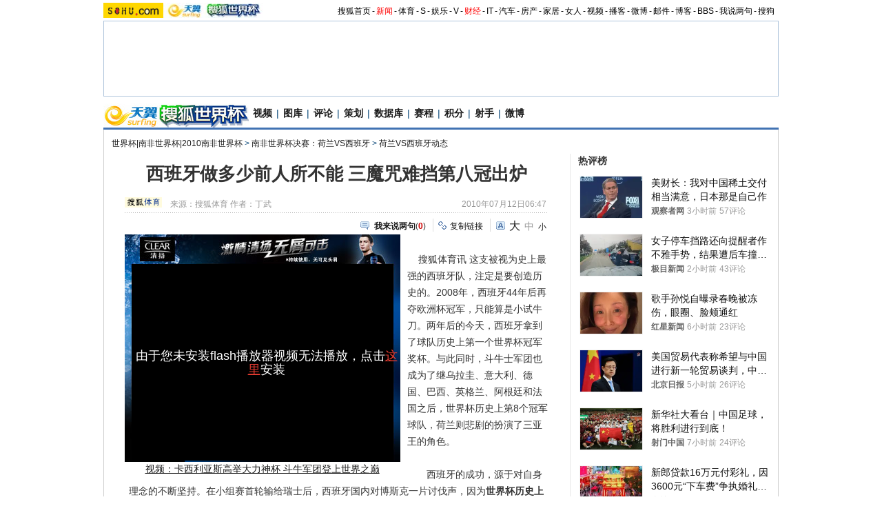

--- FILE ---
content_type: text/html
request_url: https://2010.sohu.com/20100712/n273433037.shtml
body_size: 25823
content:
<!DOCTYPE html PUBLIC "-//W3C//DTD XHTML 1.0 Transitional//EN"
	"https://www.w3.org/TR/xhtml1/DTD/xhtml1-transitional.dtd">




















<html>
<head>
<meta http-equiv="content-type" content="text/html; charset=gb2312" />
<meta name="description" content="西班牙做多少前人所不能 三魔咒难挡第八冠出炉">
<meta name="keywords" content="世界杯 魔咒">
<meta name="robots" content="all">
<meta http-equiv="X-UA-Compatible" content="IE=EmulateIE7" />
<title>西班牙做多少前人所不能 三魔咒难挡第八冠出炉-搜狐体育</title>
<script src="https://www.sohu.com/sohuflash_1.js" type="text/javascript"></script>
<script src="https://css.sohu.com/upload/global1.0.0.9.js" type="text/javascript"></script>
<link type="text/css" rel="stylesheet" href="https://css.sohu.com/upload/global1.3.css" />
<link type="text/css" rel="stylesheet" href="https://css.sohu.com/upload/article/09/module.css" />
<link type="text/css" rel="stylesheet" href="https://css.sohu.com/upload/article/09/style20100513.css" />
<link type="text/css" rel="stylesheet" href="https://css.sohu.com/upload/article/09/card_comment.css" />
<!-- style test-->
<link type="text/css" rel="stylesheet" href="https://css.sohu.com/upload/article/09/style20100513.css" />
<!-- style start-->

	<style>
#contentA,#contentC{background:url(https://news.sohu.com/upload/pagerevision20090916/bgy.gif) repeat-y}
#contentA .argue .btn span,.function .commentLink,.function .copylink,.function .fontSize,.function .editor,.lbgA,.lbgB,.rbgA,.rbgB,.lnowA,.rnowA{background:url(https://news.sohu.com/upload/pagerevision20090916/icon.gif) no-repeat}
#contentC{background-position:-980px 0}

.line{background:url(https://news.sohu.com/upload/pagerevision20090916/xx1.gif);height:1px;width:92%;margin:0 auto;overflow:hidden;clear:both;font-size:1px}
.lineA{background:#4273B3;height:3px;clear:both;font-size:1px;}
.bordA{border-top:2px #AFC5DB solid}
.bgA{background:#F4F4F4}
.bgB{background:#ECF1F6}

/* 今日重要新闻 */
#contentA .boxA{height:257px;overflow:hidden}

/* 网友关注排行 */
#contentA .boxB{height:301px;overflow:hidden}

/* 搜狐重点关注 */
#contentA .boxC{height:392px;overflow:hidden}
#contentA .boxC .list12 ul{clear:both;margin:12px auto 10px}
#contentA .boxC .look{margin:10px auto 0}
#contentA .boxC .look h3{height:21px;padding:0 12px;margin:0 auto 4px;}
#contentA .boxC .look h3 span{float:left;width:60px;height:16px;padding-top:5px;background:#8AA8C6;font-weight: bold;color:#FFF;line-height:14px}
#contentA .boxC .look p{padding-left:16px;text-align:left;line-height:24px}

.title{height:28px;padding:0 16px;border-bottom:2px #AFC5DB solid;background:#FFF;color:#333;line-height:28px;text-align:right}
.title span{float:left;font-weight: bold;font-size:14px}

/* 频道维护 */
#contentA .blockA{width:675px;margin:18px 0 0 auto;border:1px #E8E8E8 solid;border-left:0;border-right:0}
#contentA .blockA .l{width:284px;margin-left:30px}
#contentA .blockA .r{width:284px;margin-right:28px;padding-left:26px;border-left:1px #E8E8E8 solid;}
#contentA .blockA h2{height:24px;margin:14px auto 0;line-height:24px}
#contentA .blockA h2 span{font-size:14px}
#contentA .blockA .pt{margin:8px auto 0;color:#333;line-height:18px}
#contentA .blockA .pt div{margin-right:12px}
#contentA .blockA .pt h4{margin-bottom:6px;font-weight: bold;color:#004276}
#contentA .blockA .list12 ul{margin:20px auto 0}
#contentA .blockA .list12 .more{margin:0 auto 11px;padding-right:6px;line-height:24px}

/* 直播中心 */
.sportsTag ul,.sportsTag li,.sportsTag .libg,.turnPage span{background:url(https://news.sohu.com/upload/pagerevision20090916/sports_icon.gif) no-repeat}
.playCenter{height:178px;overflow:hidden}
.sportsTag{height:27px;margin:9px auto 0}
#contentA .sportsTag h2{float:left;width:72px;padding:0 0 0 11px;}
.sportsTag ul{float:right;width:210;padding-left:1px;background-position:0 0}
.sportsTag li{cursor:pointer;float:left;width:70px;height:27px;background-position:0 -30px;line-height:26px;color:#004176}
.sportsTag .libg{background-position:-80px -30px;color:#FFF;font-weight:bold}

.playCenter table{margin:10px auto 0;height:100px;overflow:hidden}
.playCenter td{line-height:24px;text-align:left}
.playCenter .trbg{background:#EAF1F8}
.playCenter .tc{text-align:center}
.playCenter .tjA{text-indent:6px}

.turnPage{height:20px;width:272px;margin:4px auto 0}
.turnPage .l{margin-top:5px;line-height:14px;text-align:left}
.turnPage span{width:17px;height:17px;float:left;display:block;margin:2px 10px 0}
.turnPage em{float:left;margin-top:4px}
.turnPage .tbgA{background-position:-160px -30px}
.turnPage .tbgB{background-position:-200px -30px}
.turnPage .bbgA{background-position:-180px -30px}
.turnPage .bbgB{background-position:-220px -30px}
.turnPage .tnowA{background-position:-240px -30px}
.turnPage .bnowA{background-position:-260px -30px}

/* 数据区 */
.sportsData{margin:0 auto 10px}
#contentA .sportsData .menuA h2{padding-right:0}
.sportsData .menuA li{padding:2px 2px 0}
.sportsData table{margin:5px auto 0;line-height:24px;text-align:left}
.sportsData th{color:#999;font-weight:normal}
.sportsData td em{float:left;width:14px;height:10px;border:1px #999 solid;font-family:'Arial';font-size:10px;text-align:center;line-height:10px}
.sportsData .tjA{text-indent:13px}
.sportsData .tjB{text-indent:8px}
.sportsData .tjC{text-indent:26px}
.sportsData .trbg{background:#EAF1F8}

/* 体育视频 */
.sportsVideo{height:293px;overflow:hidden}
#contentA .sportsVideo .pp li{position:relative}

/* 体育花絮 */
.sportsFeature{height:293px;overflow:hidden}
#contentA .sportsFeature .pp li{position:relative}

/* 排行 */
.snList li em{_margin-right:5px}

/* 标准头 */
#logo_nav{width:980px;background:#EFEBEF;height:22px;font-family:'Arial';margin:3px auto 4px}
#logo_nav ul{margin-right:5px;}
#logo_nav li{list-style:none;float:left;padding:0 2px 0 0;margin:5px auto 0 auto;line-height:14px;}
#logo_nav .end {padding-right:0}
#logo_nav .red a {color:#f00}
#logo_nav a {color:#000}
</style>


<script type="text/javascript">
var opening_ad = "";//片头广告
var ending_ad = "";//片尾广告
var pause_ad = "";//暂停广告
var so_logo_ad_delay="";
var so_title_ad_delay = "";	
var vp_size = 43;








	
//opening_ad = "[['https://images.sohu.com/bill/s2009/jinzhuxu/yiqi/benteng/b50/6004501117.flv',15,'https://sohu.ad-plus.cn/event.ng/Type=click&FlightID=200909&TargetID=sohu&Values=41554b52,d468d16d,ffa97295,99c6b321&AdID=97640','https://xls.go.sohu.com/200909/41554b52d468d16dffa9729599c6b321.php?2'],['https://data.vod.itc.cn/upload/20091110/6004501014.mp4',5,'https://goto.sogou.com/200906/36942b76d132880b2e0b0c7082505348.php','https://xls.go.sohu.com/200906/36942b76d132880b2e0b0c7082505348.php?5']]";
//
//ending_ad = "[['https://images.sohu.com/bill/s2010/liulin/xiandai/shouji/600450-2.mp4',15,'https://goto.sogou.com/200906/fb83f5ddbe22dc36185d2cb87fe2aae1.php','https://xls.go.sohu.com/200906/fb83f5ddbe22dc36185d2cb87fe2aae1.php?0'],,,,,]";

//vp_title_ad="https://images.sohu.com/bill/s2009/fenfenliu/wanglaoji/1024401106.swf";//全屏冠名广告，swf
//
//vp_logo_ad="https://images.sohu.com/bill/s2009/fenfenliu/xizhilang/5050a.swf|https://images.sohu.com/bill/s2009/fenfenliu/xizhilang/8080a.swf";//角标广告, swf，用 | 分隔的2个swf地址，第一个普屏状态，第二个全屏状态

//vp_pause_ad="https://images.sohu.com/bill/s2009/fenfenliu/xizhilang/350250zanting.swf";//暂停广告，swf

//vp_bar_ad="https://images.sohu.com/bill/s2009/fenfenliu/wanglaoji/310221109b.swf";//控制栏粉饰，swf


opening_ad=opening_ad.replace(/(^\s*)|(\s*$)/g, "");

opening_ad=opening_ad.replace(/\&/g, "^");

opening_ad=opening_ad.replace(/\[,+]/g, "");

opening_ad=opening_ad.replace(/([[\]]),+\1/g, "$1$1");

opening_ad=opening_ad.replace(/[\]],+[[]/g, "],[");


ending_ad=ending_ad.replace(/(^\s*)|(\s*$)/g, "");

ending_ad=ending_ad.replace(/\&/g, "^");

ending_ad=ending_ad.replace(/\[,+]/g, "");

ending_ad=ending_ad.replace(/([[\]]),+\1/g, "$1$1");

ending_ad=ending_ad.replace(/[\]],+[[]/g, "],[");

var so_pause_ad = "";
var so_bar_ad = "";
var so_logo_ad = "";
var so_bottom_ad = "";
var so_bottom_ad_delay = "";
var so_title_ad = "";

function adTrim(str){
    return str.replace(/(^\s*)|(\s*$)/g, "");
}

if (typeof vp_pause_ad != "undefined" && vp_pause_ad != "") 
    so_pause_ad = adTrim(vp_pause_ad);
if (typeof vp_bar_ad != "undefined" && vp_bar_ad != "") 
    so_bar_ad = adTrim(vp_bar_ad);
if (typeof vp_logo_ad != "undefined" && vp_logo_ad != "") 
    so_logo_ad = adTrim(vp_logo_ad);
if (typeof vp_size != "undefined") {
    if (vp_size == 169) {
        if (typeof vp_bottom_ad_169 != "undefined" && vp_bottom_ad_169 != "") {
            so_bottom_ad = adTrim(vp_bottom_ad_169);
        }
        so_width = 640;
        so_height = 360;
    } else {
        if (typeof vp_bottom_ad_43 != "undefined" && vp_bottom_ad_43 != "") 
            so_bottom_ad = adTrim(vp_bottom_ad_43);
    }
} else {
    if (typeof vp_bottom_ad_43 != "undefined" && vp_bottom_ad_43 != "") 
        so_bottom_ad = adTrim(vp_bottom_ad_43);
}
if (typeof vp_bottom_ad_delay != "undefined" && vp_bottom_ad_delay != "") 
    so_bottom_ad_delay = adTrim(vp_bottom_ad_delay);

if (typeof vp_title_ad != "undefined" && vp_title_ad != "") 
    so_title_ad = adTrim(vp_title_ad);
</script>

<script type="text/javascript">
//元素名称：m_n; tab_m_n
//count:交换的个数
function showDiv(m,n,count){
	for(var i=1;i<=count;i++){
	if (i==n){			
		getObject("li_"+m+"_"+i).className="libg";
		getObject("div_"+m+"_"+i).className="show";
	}else {
		getObject("li_"+m+"_"+i).className="";
		getObject("div_"+m+"_"+i).className="hidden";
		}
	}
}

function getObject(objectId) {
	if(document.getElementById && document.getElementById(objectId)) {
	// W3C DOM
	return document.getElementById(objectId);
	} else if (document.all && document.all(objectId)) {
	// MSIE 4 DOM
	return document.all(objectId);
	} else if (document.layers && document.layers[objectId]) {
	// NN 4 DOM.. note: this won't find nested layers
	return document.layers[objectId];
	} else {
	return false;
	}	
}

function showtab(m,n,count){
	for(var i=1;i<=count;i++){
		if (i==n){			
			$("td_"+m+"_"+i).className="libg";
			$("tab_"+m+"_"+i).className="show";
			}
		else {
			$("td_"+m+"_"+i).className="";
			$("tab_"+m+"_"+i).className="hidden";
			}
	}
}

//转换字号
function doZoom(size){
	if(size==12){
		$("contentText").style.fontSize = size + "px";
		$("fs12").style.display = "";
		$("fs14").style.display = "none";
		$("fs16").style.display = "none";
	}
	if(size==14){
		$("contentText").style.fontSize = size + "px";
		$("fs12").style.display = "none";
		$("fs14").style.display = "";
		$("fs16").style.display = "none";
	}
	if(size==16){
		$("contentText").style.fontSize = size + "px";
		$("fs12").style.display = "none";
		$("fs14").style.display = "none";
		$("fs16").style.display = "";
	}
}

function copyLink(){
	try {
		var cText =  document.location.toString();
		if (window.clipboardData) {
			window.clipboardData.setData("Text", cText);
			alert("复制完成!");
		} else if (window.netscape) {
			try {
				netscape.security.PrivilegeManager.enablePrivilege("UniversalXPConnect");
			} catch (e) {
				alert("您的浏览器设置为不允许复制！\n如果需要此操作，请在浏览器地址栏输入'about:config'并回车\n然后将'signed.applets.codebase_principal_support'设置为'true',再重试复制操作!");
				return false;
			}
			var clip = Components.classes['@mozilla.org/widget/clipboard;1'].createInstance(Components.interfaces.nsIClipboard);
			if (!clip) 
				return;
			var trans = Components.classes['@mozilla.org/widget/transferable;1'].createInstance(Components.interfaces.nsITransferable);
			if (!trans) {
				return;
			}
			trans.addDataFlavor('text/unicode');
			var str = new Object();
			var len = new Object();
			var str = Components.classes["@mozilla.org/supports-string;1"].createInstance(Components.interfaces.nsISupportsString);
			
			str.data = cText;
			trans.setTransferData("text/unicode", str, cText.length * 2);
			var clipid = Components.interfaces.nsIClipboard;
			if (!clip) 
				return false;
			clip.setData(trans, null, clipid.kGlobalClipboard);
			alert("复制完成!");
		}
	} catch (e) {
	}
};

//媒体来源
function media_span_url(id_media_span_url) {
    if(id_media_span_url) {
        id_media_span = $('media_span');
        if(!id_media_span.getElementsByTagName('a').length) {
            id_media_span.innerHTML = '<a href=\'' + id_media_span_url + '\' target=\'_blank\'>' + id_media_span.firstChild.nodeValue + '</a>';
        }
    }
}
//我说两句
function checkInput(){
	var author = $("author")
	var anonymous = $("anonymous")
	var content = $("ccontent");
	var title = $("comment.title");
	var debate = $("comment.debate");
	var spcontent = $("spcontent");
	var opcontent = $("opcontent");
	var errormsg = "";
	
	if ($("ppbannerC") && $("ppcardC")) {
		PassportSComent.parsePassportCookie();
		var userId = PassportSComent.cookie['userid'];
		if (!userId) {
		
			errormsg = "* 请登录后发言\n";
			if (document.loginformComment && document.loginformComment.pemail) document.loginformComment.pemail.focus();
		} else {
			document.commentForm.author.value = userId;
		}
	} else {
		if (!anonymous.checked && author.value == "") {
			errormsg = "* 请输入用户昵称，再提交\n";
			author.focus();
		}
		
		if (!anonymous.checked && author.value.length > 16) {
			errormsg = "* 昵称不能超过16个字符\n";
			author.focus();
		}
	}
	
	if (title && debate && debate.checked && spcontent && opcontent) {
		if (spcontent.value == "" || spcontent.value.match(/^\s*$/)) {
			errormsg = errormsg + "*正方内容不能为空\n";
			spcontent.focus();
		}
		if (opcontent.value == "" || opcontent.value.match(/^\s*$/)) {
			errormsg = errormsg + "*反方内容不能为空\n";
			opcontent.focus();
		}
		if (debate.checked && title.value != "") {
			content.value = spcontent.value + "PK" + opcontent.value;
		}
		if (content.value.length > 1500) {
			errormsg = errormsg + "* 内容不能超过1500个字符\n";
			content.focus();
		}
	} else {
		if (content.value.match(/^\s*$/)) {
			errormsg = errormsg + "* 内容不能为空\n";
			content.focus();
		}
		if (content.value.length > 1500) {
			errormsg = errormsg + "* 内容不能超过1500个字符\n";
			content.focus();
		}
	}
	
	if (title && debate) {
		if (debate.checked && (title.value == "" || title.value.match(/^\s*$/))) {
			errormsg = errormsg + "* 辩论话题的标题不能为空\n";
		}
		if (title.value.length > 24) {
			errormsg = errormsg + "* 标题不能超过24个字符\n";
			title.focus();
		}
	}
	if (errormsg) {
		alert(errormsg);
		return false;
	}
	
}

function switchAnonymous(){
	var author = $("author")
	var anonymous = $("anonymous")
	if (anonymous.checked) {
		author.value = "搜狐网友";
		anonymous.value = "true";
	} else {
		author.value = "";
		anonymous.value = "false";
		author.focus();
	}
}

function changeAuthor(){
	var author = $("author");
	var anonymous = $("anonymous");
	if (author.value != "搜狐网友") {
		anonymous.checked = false;
		anonymous.value = "false";
	} else {
		anonymous.checked = true;
		anonymous.value = "true";
	}
	
}

function switchDebate(){
	var title = $("comment.title")
	var debate = $("comment.debate")
	
	if (debate.checked) {
		title.value = "";
		debate.value = "true";
		title.disabled = false;
		
	} else {
		debate.value = "false";
		title.value = "输入标题可以设置以上内容成为辩论话题";
		title.disabled = true;
	}
}

function comment(){
	if ($('argueForm').style.display == '') {
		$('argueForm').style.display = 'none';
		$('replyForm').style.display = '';
	} else {
		$('argueForm').style.display = '';
		$('replyForm').style.display = 'none';
	}
	switchDebate();
}

var clickCount = 0;
var contentText = "您需要注册后才能参与话题讨论，并请文明上网，理性发言。注册成功后，您还可获得搜狐社区20积分。";
function clearCommentContent(oObject){
	clickCount++;
	if (clickCount == 1) {
		oObject.value = "";
	}
}

function checkCommentContent(oObject){
	if (clickCount == 0) alert("请先填写您的个人看法");
	else if (checkInput() != false) oObject.form.submit();
}
function creset(){
	if($("argueForm").style.display == "none"){
		$("ccontent").value = contentText;
	}else{
		$("comment.title").value = "";
		$("spcontent").value = "";
		$("opcontent").value = contentText;
	}
}

function printArticle()
{
	createScript("","https://js.sohu.com/library/jquery1.3.2.js",function(){
		jQuery.noConflict();
		createScript("","https://news.sohu.com/upload/20100413/prints_10.js",function(){printer.print()},"",{cache:true})
	},"",{cache:true})
}

function jumpUrl(x){
	var url = '', e = encodeURIComponent, s = screen, d = document, wd = 0, hg = 0, u = d.location;
	if(x=='t'){
		url ="https://t.sohu.com/third/post.jsp?link="+e(u.href)+"&title="+e(d.title);
		wd = 660;hg = 470;
	}else if(x=='bai'){
		url ="https://bai.sohu.com/share/blank/addbutton.do?link="+e(u.href)+"&title="+e(d.title);
		wd = 480;hg = 340;
	}else if(x=='douban'){
		url ="https://www.douban.com/recommend/?url="+e(u.href)+"&title="+e(d.title);
		wd = 460;hg = 340;
	}else if(x=='renren'){
		url ="https://share.renren.com/share/buttonshare?link="+e(u.href)+"&title="+e(d.title);
		wd = 590;hg = 340;
	}else if(x=='kaixin'){
		url ="https://www.kaixin001.com/repaste/share.php?rurl="+e(u.href)+"&rtitle="+e(d.title);
		wd = 540;hg = 360;
	}else if(x=='itb'){
		url ="https://tieba.baidu.com/i/sys/share?link="+e(u.href)+"&type=text&title="+e(d.title)+"&content="+e($('contentText').getElementsByTagName('p')[0].innerHTML.replace(/<[^>].*?>/g,'').substr(0,120)||'');
		wd = 626;hg = 436;
	}
	
	function a(){
		if (!window.open(url, 'sohushare', ['toolbar=0,status=0,resizable=1,width='+ wd +',height='+ hg +',left='+ (s.width - wd) / 2+ ',top='+ (s.height - hg) / 2]))
			u.href = [url].join('');
	}
	if (/Firefox/.test(navigator.userAgent)){
		setTimeout(a, 0);
	}else{
		a();
	}
}
</script>
<script  type='text/javascript'>
var sogou_is_brand = new Object();
sogou_is_brand["pid"]  = 'sohu__brand';
sogou_is_brand["charset"]   = 'gb2312';
sogou_is_brand["sohuurl"] = document.location.href;
</script>


<link rel="stylesheet" type="text/css" href="https://sports.sohu.com/upload/worldcup20100512/WCUP_last.css"/>

<style>
#Wcup_nav{height:33px;}
#contentA{background:url(https://i3.itc.cn/20100616/779_d9062abc_7ed5_4725_a82d_677d730f44cc_0.gif);}
#contentA .right h2 a{background:url()}
#Wcup_nav{display:none;}

#chLogo .left{width:660px;font-size:14px}
#chLogo .right{width:315px;}

#contentA .right .R05 .pt p{text-align:left;line-height:22px;}
#contentA .right .R05 .pt div {line-height:22px; text-align:center;font-weight:bold;}
#contentA .right h2 a {line-height:15px;}
img.CImgs{padding:5px;border:#ccc 1px solid;}
.CTexts{font-size:18px;line-height:35px;font-weight:bold;background:#f3f3f3;color:#00f;}
.CTexts a{color:#00f;}
.schedules .title li.on a{color:#fff}
</style>
</head>

<body>
<!--标准头st/-->
   <div class="area" id="indexNav">
	<div collection="Y">
    <a href="https://www.sohu.com/" target="_blank"><img src="https://images.sohu.com/uiue/sohu_logo/2005/sohu_logo2.gif" width="87" height="22" alt="搜狐网站" border="0" class="left" /></a><a href="https://2010.sohu.com/" target="_blank"><img src="https://i1.itc.cn/20100623/5ae_e3124238_7b6b_4d16_9601_a52c0f0ac7cf_0.jpg" width="146" height="22" alt="搜狐网站" border="0" class="left" /></a>
	</div>
	<ul class="right">
	<li><a href="https://www.sohu.com/">搜狐首页</a></li><li>-</li>
	<li class="red"><a href="https://news.sohu.com/">新闻</a></li><li>-</li>
	<li><a href="https://sports.sohu.com/">体育</a></li><li>-</li>
	<li><a href="https://s.sohu.com/">S</a></li><li>-</li>
	<li><a href="https://yule.sohu.com/">娱乐</a></li><li>-</li>
	<li><a href="https://tv.sohu.com/yule/">V</a></li><li>-</li>
	<li class="red"><a href="https://business.sohu.com/">财经</a></li><li>-</li>
	<li><a href="https://it.sohu.com/">IT</a></li><li>-</li>
	<li><a href="https://auto.sohu.com/">汽车</a></li><li>-</li>
	<li><a href="https://house.focus.cn/">房产</a></li><li>-</li>
	<li><a href="https://home.sohu.com/">家居</a></li><li>-</li>
	<li><a href="https://women.sohu.com/">女人</a></li><li>-</li>
	<li><a href="https://tv.sohu.com/">视频</a></li><li>-</li>
	<li><a href="https://my.tv.sohu.com/">播客</a></li><li>-</li>
	<li><a href="https://t.sohu.com/">微博</a></li><li>-</li>
	<li><a href="https://login.mail.sohu.com/">邮件</a></li><li>-</li>
	<li><a href="https://blog.sohu.com/">博客</a></li><li>-</li>
	<li><a href="https://club.sohu.com/">BBS</a></li><li>-</li>
	<li><a href="https://comment2.news.sohu.com/">我说两句</a></li><li>-</li>
	<li class="end"><a href="https://www.sogou.com/">搜狗</a></li>
</ul>
</div>
<!--标准头end/-->

<!-- 20100413 新增 start -->

	
		<!-- 翻牌广告 st -->
		<div id="turnAD" class="area">
			<div class="left"><SOHUADCODE><iframe width=142 height=80 marginwidth=0 marginheight=0 hspace=0 vspace=0 frameborder=0 scrolling=no bordercolor=#000000 src=https://news.sohu.com/upload/cs/cswb002/sports-left/left.html></iframe></SOHUADCODE></div>
			<div class="center"><SOHUADCODE><div class=TurnAD544><div id=TurnAD544 width=590 height=95></div>
 <script type=text/javascript>
try{
var TurnAD544=new Cookie(document,"TurnAD544",24);
TurnAD544.load();
TurnAD544.visit=(TurnAD544.visit==null)?parseInt(Math.random()*4+1):TurnAD544.visit;
if(TurnAD544.visit!=0)var intTurnAD544=TurnAD544.visit;
TurnAD544.visit++;
TurnAD544.visit=(TurnAD544.visit>4)?1:TurnAD544.visit;
TurnAD544.store();
function showTurnAD544(basenum){
if (basenum==1){
var sohuFlash2 = new sohuFlash("https://images.sohu.com/bill/s2010/MKT/03sogou/590950612.swf", "_bflexO", "590", "95", "7");
sohuFlash2.addParam("quality", "high");
sohuFlash2.addParam("wmode", "Opaque");
sohuFlash2.addVariable("clickthru"," ");
sohuFlash2.write("TurnAD544");}
else if(basenum==2){
var sohuFlash2 = new sohuFlash("https://images.sohu.com/bill/s2010/MKT/03sogou/590950612.swf", "_bflexO", "590", "95", "7");
sohuFlash2.addParam("quality", "high");
sohuFlash2.addParam("wmode", "Opaque");
sohuFlash2.addVariable("clickthru"," ");
sohuFlash2.write("TurnAD544");}
else if(basenum==3){
var sohuFlash2 = new sohuFlash("https://images.sohu.com/bill/s2010/MKT/03sogou/590950612.swf", "_bflexO", "590", "95", "7");
sohuFlash2.addParam("quality", "high");
sohuFlash2.addParam("wmode", "Opaque");
sohuFlash2.addVariable("clickthru"," ");
sohuFlash2.write("TurnAD544");}
else{
var sohuFlash2 = new sohuFlash("https://images.sohu.com/bill/s2010/MKT/03sogou/590950612.swf", "_bflexO", "590", "95", "7");
sohuFlash2.addParam("quality", "high");
sohuFlash2.addParam("wmode", "Opaque");
sohuFlash2.addVariable("clickthru"," ");
sohuFlash2.write("TurnAD544");}
}
showTurnAD544(intTurnAD544);
}catch(e){}
</script>
</div></SOHUADCODE></div>
			<div class="right"><SOHUADCODE><iframe width=142 height=80 marginwidth=0 marginheight=0 hspace=0 vspace=0 frameborder=0 scrolling=no bordercolor=#000000 src=https://news.sohu.com/upload/cs/cswb002/sports-right/right.html></iframe></SOHUADCODE></div>
		</div>
		<!-- 翻牌广告 end -->
	

<!-- 20100413 新增 end -->
<div id="Wcup_nav" class="area">
<ul class=nav_01 collection="Y">
<li class=back><a href="https://2010.sohu.com/" target=_blank>返回首页</a></li>

<li><a href="https://2010.sohu.com/2010worldcuproll/" target=_blank>滚动</a></li>

<li>|</li>

<li><a href="https://2010.sohu.com/southafrica-sohu/" target=_blank>搜狐直击</a></li>

<li>|</li>

<li><a href="https://s.2010.sohu.com/" target=_blank>视频</a></li>

<li>|</li>

<li><a href="https://2010.sohu.com/2010photo/" target=_blank>图片</a></li>

<li>|</li>

<li><a href="https://2010.sohu.com/2010pinglun/" target=_blank>评论</a></li>

<li>|</li>



<li><a href="https://2010.sohu.com/201032teams/" target=_blank>32强</a></li>

<li>|</li>



<li><a class="" href="https://2010.sohu.com/2010huaxu/" target=_blank>花絮</a></li>

<li>|</li>

<li><a class="" href="https://data.2010.sohu.com/" target=_blank>数据库</a></li>

<li>|</li>

<li><a class="" href="https://data.2010.sohu.com/schedule/schedule.php?mode=group" target=_blank>赛程</a></li>

<li>|</li>

<li><a href="https://club.2010.sohu.com/" target=_blank>社区</a></li>

<li>|</li>


<li><a class="" href="https://2010.sohu.com/2010lottery/" target=_blank>赔率</a></li>

<li>|</li>

<li><a class="" href="https://jingcai.2010.sohu.com/" target=_blank>竞猜</a></li>

<li>|</li>

<li><a class="" href="https://2010.sohu.com/s2010/yipaihuyan/" target=_blank>一派狐言</a></li>

<li>|</li>

<li><a class="" href="https://mi.sohu.com/" target=_blank>我是体育迷</a></li>

</ul>
</div>
<!-- 频道logo st -->
<div id="chLogo" class="area">
	<div class="left">
		
		<div collection="Y">
			<img src="https://i3.itc.cn/20100623/5ae_bac67be9_36a4_4cef_a558_ced4d3715d0b_0.jpg" alt="" /><a href="https://2010.sohu.com" target="_blank"><img src="https://i2.itc.cn/20100623/5ae_223dff29_aba1_4cc7_b2a5_1bed386cfda0_0.jpg" alt="" /></a>
		</div>
		
		
		
		<div collection="Y">
           <a href="https://s.2010.sohu.com/" target="_blank">视频</a>|<a href="https://2010.sohu.com/2010photo/" target="_blank">图库</a>|<a href="https://2010.sohu.com/2010pinglun/" target="_blank">评论</a>|<a href="https://2010.sohu.com/worldcupcehua/index.shtml" target="_blank">策划</a>|<a href="https://data.2010.sohu.com" target="_blank">数据库</a>|<a href="https://data.2010.sohu.com/schedule/schedule.php?mode=group" target="_blank">赛程</a>|<a href="https://data.2010.sohu.com/rank/data_rank_team.php?sort=group_standing" target="_blank">积分</a>|<a href="https://2010.sohu.com/2010sheshou/" target="_blank">射手</a>|<a href="https://t.sohu.com/2010" target="_blank">微博</a>
		</div>
		
	</div>
	<div class="right" collection="Y">
		 
	</div>
</div>
<!-- 频道logo end -->

<div class="lineA area"></div>

<!-- 当前位置 st -->
<div id="location" class="area" collection="Y">
	<a href=https://2010.sohu.com/>世界杯|南非世界杯|2010南非世界杯</a> &gt; <a href=https://2010.sohu.com/nedvsesp/>南非世界杯决赛：荷兰VS西班牙</a> &gt; <a href=https://2010.sohu.com/nedvsespnews/>荷兰VS西班牙动态</a>
</div>
<!-- 当前位置 end -->

<div id="contentA" class="area">
	<div class="left">
<SOHUADCODE>
</SOHUADCODE>
		<h1>西班牙做多少前人所不能 三魔咒难挡第八冠出炉</h1>
		
		<!-- 来源 时间 st -->
		<div class="sourceTime" collection="Y">
			<div class="l">
			
				<a href=https://sports.sohu.com target=_blank><img src=https://photocdn.sohu.com/20070101/Img247386504.gif height="15px"/></a>
				来源：<span id="media_span">搜狐体育</span>
				 作者：丁武 
			
			</div>
			<div class="r">2010年07月12日06:47</div>
		</div>
		<!-- 来源 时间 end -->
		<div class="line"></div>
		
		<!-- 功能 st -->
		<div class="function clear">
			<div class="l"><SOHUADCODE></SOHUADCODE></div>
			<div class="r" collection="Y">
				<div class="commentLink"><a href="https://comment2.news.sohu.com/n273433037.html" target="_blank"><strong>我来说两句</strong></a>(<span id="commA">0</span>)</div>
				<div class="copylink"><a href="javascript:void(0)" onclick="copyLink()">复制链接</a></div>
				<div class="fontSize" id="fs12" style="display:none"><a href="javascript:doZoom(16)" class="fs16">大</a><a href="javascript:doZoom(14)" class="fs14">中</a><span>小</span></div>
				<div class="fontSize" id="fs14"><a href="javascript:doZoom(16)" class="fs16">大</a><span class="fs14">中</span><a href="javascript:doZoom(12)">小</a></div>
				<div class="fontSize" id="fs16" style="display:none"><span class="fs16">大</span><a href="javascript:doZoom(14)" class="fs14">中</a><a href="javascript:doZoom(12)">小</a></div>
			</div>
		</div>
		<!-- 功能 end -->
		
		<!-- 正文 st -->
		<div class="text clear" id="contentText">
			
			
			<DIV 
style="PADDING-RIGHT: 10px; PADDING-LEFT: 10px; BACKGROUND: url(https://i2.itc.cn/20100612/779_1cb2ac50_08ec_4458_9c34_5088b3350033_0.jpg) no-repeat; FLOAT: left; PADDING-BOTTOM: 0px; WIDTH: 380px; MARGIN-RIGHT: 10px; PADDING-TOP: 43px; HEIGHT: 311px">
<SCRIPT src="https://tv.sohu.com/upload/swf/showVrsPlayer.js" 
type=text/javascript></SCRIPT>

<SCRIPT src="https://tv.sohu.com/upload/swf/showVrsPlayer.js" 
type=text/javascript></SCRIPT>

<SCRIPT type=text/javascript>showVrsPlayer({vid: '118530',width: 

'380',height: '285',autoplay: 'false', playercover: 'https://i2.itc.cn/20100712/223_056cf47f_d108_45b0_ac62_44690d813793_0.jpg'});</SCRIPT>

<P 
style="PADDING-RIGHT: 0px; PADDING-LEFT: 0px; FONT-SIZE: 14px; PADDING-BOTTOM: 0px; MARGIN: 0px; LINE-HEIGHT: 24px; PADDING-TOP: 0px; TEXT-ALIGN: center"><A 
class="" href="https://s.2010.sohu.com/20100712/n273431938.shtml" 
target=_blank>视频：卡西利亚斯高举大力神杯 斗牛军团登上世界之巅</A></P></DIV>
<p>&nbsp;&nbsp;&nbsp;&nbsp;搜狐体育讯&nbsp;这支被视为史上最强的西班牙队，注定是要创造历史的。2008年，西班牙44年后再夺欧洲杯冠军，只能算是小试牛刀。两年后的今天，西班牙拿到了球队历史上第一个世界杯冠军奖杯。与此同时，斗牛士军团也成为了继乌拉圭、意大利、德国、巴西、英格兰、阿根廷和法国之后，世界杯历史上第8个冠军球队，荷兰则悲剧的扮演了三亚王的角色。</P>
<P>　　西班牙的成功，源于对自身理念的不断坚持。在小组赛首轮输给瑞士后，西班牙国内对博斯克一片讨伐声，因为<B>世界杯历史上此前还从未有过在小组赛首轮输球后最终夺冠的球队</B>。在功利理念至上的今天，博斯克和他的弟子们仍然坚持贯彻以我为主以攻为主的足球哲学，并最终借此取得六连胜并最终夺冠。1982年、1990和1994年，西德、阿根廷和意大利都在小组赛首轮输球后进入决赛，但全都无缘大力神杯。2010年，西班牙队书写了属于自己的神话。</P>
<TABLE cellSpacing=0 cellPadding=0 align=center border=0>
<TBODY>
<TR>
<TD align=middle><table cellspacing=0 cellpadding=0 border=0><tr><td><A href="https://pic.2010.sohu.com/group-222362.shtml" 
target=_blank><IMG class=CImgs height=600 alt="" 
src="https://i0.itc.cn/20100712/54e_13acc012_687b_4cc8_992b_e779a2d1e746_0.jpg" 
width=544 align=middle></A></td></tr></table></TD></TR>
<TR>
<TD class=CTexts align=middle scw_ig="yes"><A class=articleLink 
href="https://pic.2010.sohu.com/group-222362.shtml" target=_blank>高清图：西班牙首次登顶 
队长卡西高举大力神杯</A></TD></TR></TBODY></TABLE>
<P>　　世界杯影响力强于欧洲杯，直接源于南美豪强的强势加入。欧洲冠军们虽然能在欧罗巴称王，但却很少能在随后的世界杯中夺冠。上一次连拿欧洲杯、世界杯两项荣誉的，还要追溯到36年前的西德。1972年西德成为了欧洲杯冠军，2年后德意志军团又在本土赢下世界杯。<B>西班牙成为了36年来第一支在欧洲杯和世界杯中“连庄”的球队，同时也是历史上一个在欧洲之外赢得世界杯的欧洲球队。</B>相比在1974年拥有主场优势的德国，西班牙的胜利含金量更高更令人信服。</P>
<P>　　在打破了上述三大魔咒之外，西班牙在这场决赛中还创下了一连串纪录。<STRONG>7场8球，西班牙是世界杯历史上进球最少的冠军队，同时也是第二支在90分钟踢成0比0后夺冠的球队，上一支是94年的巴西，当时桑巴军团在点球大战中击败了意大利。在1966年的英格兰之后，西班牙成为了44年来第一支身穿客场球衣夺冠的球队。</STRONG>哈维则成为1966年有技术统计以来，在单届世界杯中传球次数最多的球员，呼吸机一共传球599次，场均传球数达到了惊人的85.57次。现在，是不是到了该重新评估这支西班牙历史地位的时候了呢？（搜狐体育 
丁武）</P>
<TABLE cellSpacing=0 cellPadding=0 align=center border=0>
<TBODY>
<TR>
<TD align=middle><table cellspacing=0 cellpadding=0 border=0><tr><td><A href="https://pic.2010.sohu.com/group-222361.shtml" 
target=_blank><IMG class=CImgs height=343 alt="" 
src="https://i1.itc.cn/20100712/54e_633a5cf8_ca50_4db1_b3ea_164b99570fcf_0.jpg" 
width=600 align=middle></A></td></tr></table></TD></TR>
<TR>
<TD class=CTexts align=middle scw_ig="yes"><A class=articleLink 
href="https://pic.2010.sohu.com/group-222361.shtml" target=_blank>高清图：伊涅斯塔进球全回放 
116分钟完美绝杀</A></TD></TR></TBODY></TABLE><TABLE cellSpacing=0 cellPadding=0 width=620 align=center border=0>
<TBODY>
<TR>
<TD>
<TABLE cellSpacing=1 cellPadding=1 width=620 border=0>
<TBODY>
<TR>
<TD><IFRAME src="https://sports.sohu.com/s2009/gjzq-jingbian/" frameBorder=0 
width=620 scrolling=no 
height=430></IFRAME></TD></TR></TBODY></TABLE></TD></TR></TBODY></TABLE><div class="editer" style="text-align:right">(责任编辑：majian82)

  <script>
  function bug_report(){
	var u = "https://sports.sohu.com/s2010/ecsports/#"+encodeURIComponent(window.location.href);
	window.open(u);
  }

  </script>
　|　<a href="javascript:void(bug_report())">我来纠错</a>

</div>
			
			

			
		</div>
		<!-- 正文 end -->

<div collection="Y">
<SOHUADCODE>
</SOHUADCODE>
</div>
		
		
		
		<!-- 表情 st -->
		<div collection="Y">
			<div id="MOOD_Face" class="textFace clear"></div>

<script src="https://comment.news.sohu.com/upload/mood20100518/mood.js" type="text/javascript"></script>

<script type="text/javascript">

         MOOD.init({

                   topicId:273433037,//新闻ID-同新闻最终页模板

                   domain:'2010',//频道标示-同新闻最终页模板

                   showFace:'MOOD_Face',

                   cssFile:'https://comment.news.sohu.com/upload/mood_worldcup/face.css',//专用于世界杯的样式文件

                   theme:['https://comment.news.sohu.com/upload/mood_worldcup/images/w01.gif|顶','https://comment.news.sohu.com/upload/mood_worldcup/images/w02.gif|加油','https://comment.news.sohu.com/upload/mood_worldcup/images/w03.gif|撒花','https://comment.news.sohu.com/upload/mood_worldcup/images/w04.gif|难过','https://comment.news.sohu.com/upload/mood_worldcup/images/w05.gif|鄙视','https://comment.news.sohu.com/upload/mood_worldcup/images/w06.gif|臭鸡蛋'],//专用于世界杯的表情图片

                   close:false//是否关闭top5新闻-同新闻最终页模板

         })

</script>		</div>
		<!-- 表情 end -->
		
		
		
		<!-- 转发 st -->
		
		<div collection="Y">
			<div class="turnCard clear" id="turnCard">
			<ul id="turnCardB">
				<li class="moreA" id="tcmA"><a href="javascript:void(0)" onclick="turnCard()">更多</a></li>
				<li class="moreB" id="tcmB" style="display:none"><a href="javascript:void(0)" onclick="turnCard()" title="收起">收起</a></li>
			</ul>
			<ul id="turnCardC">
				<li class="kxw"><a href="javascript:void(0)" onclick="jumpUrl('kaixin')">开心网</a></li>
				<li class="db"><a href="javascript:void(0)" onclick="jumpUrl('douban')">豆瓣</a></li>
			</ul>
			<ul id="turnCardA">
				<li class="tC"><strong>转发至：</strong></li>
								<li class="bsh"><a href="javascript:void(0)" onclick="jumpUrl('bai')">白社会</a></li>
			</ul>
			<script type="text/javascript">
			if(sohu.turnSW == false){
				$("turnCard").style.display = "none";
			}
			
			var turnCard = function(){
				if($('turnCardC').clientWidth == 0){
					showWD('turnCardC');
					$('tcmA').style.display = "none";
					$('tcmB').style.display = "";
				}else {
					hidWD('turnCardC');
					$('tcmA').style.display = "";
					$('tcmB').style.display = "none";
				}
			}
			var showWD = function(v){
				if ($(v).style.width != "210px") {
					$(v).style.width = parseInt($(v).clientWidth) + 10 + "px";
					cart = window.setTimeout("showWD(\'" + v + "\')", 10);
				}
			}
			var hidWD = function(v){
				if ($(v).style.width != "0px") {
					$(v).style.width = parseInt($(v).clientWidth) - 10 + "px";
					cart = window.setTimeout("hidWD(\'" + v + "\')", 10);
				}
			}
			</script>
		</div>
		</div>
		
		<!-- 转发 end -->
		
		<!-- 我来说两句 st -->
		<div collection="Y">
			<div class="reMark clear">
				<div id="CMT_showList"></div>
				<div id="CMT_wrapper"></div>
			</div>
			<script src="https://js.sohu.com/passport/pp18030_25.js" type="text/javascript"></script>
			<script src="https://comment.news.sohu.com/upload/cmtlist20100519/news_comment_list.js" type="text/javascript"></script>
			<script type="text/javascript">
			if(isLJClose)
				isLJClose=true;
			else
				var isLJClose=false;
			CMT.init({
			topicId:273433037,
			domain:'sports',
			showForm:'CMT_wrapper',//0|'divId'
			showList:'CMT_showList',//0|'divId'
			close:isLJClose
			})
			</script>
		</div>
		<!-- 我来说两句 end -->
		
		<!-- 功能 st -->
		<div class="function clear">
			<div class="r" collection="Y">
				<div class="commentLink"><a href="https://comment2.news.sohu.com/n273433037.html" target="_blank"><strong>我来说两句</strong></a>(<span id="commB">0</span>)</div>
				<div class="copylink"><a href="javascript:void(0)" onclick="copyLink()">复制链接</a></div>
			</div>
		</div>
		<!-- 功能 end -->
		
		<!--我信我选st-->
		<SOHUADCODE></SOHUADCODE>
		<!--我信我选end-->
		
		<div class="blank8"></div>
		<div class="line"></div>
		
		<!-- 白社会新闻列表 st -->
		<div collection="Y">
		<div class="baiList clear">
			<div class="list14">
				<ul>
					<li><a href="https://t.sohu.com/huati/7803?srcid=2005300001" target="_blank"> 二月二抬头龙见喜</a></li>
					<li><a 
href="https://t.sohu.com/live/2960?srcid=2005300003" target="_blank">直击归真堂养熊基地开放日</a></li>
				</ul>
			</div>
		</div>
<div class="line"></div>
		</div>
		<!-- 白社会新闻列表 end -->
		
		<!-- 搜狗搜索 st -->
		<div collection="Y">
		<div class="sogouSearch clear">
			<div class="l"><a href="https://www.sogou.com/" target="_blank"><img src="https://news.sohu.com/upload/pagerevision20090916/pic03.gif" width="95" height="26" alt="" /></a>上网从搜狗开始</div>
			<div class="r">
				<form action="https://news.sogou.com/news" method="get" target="_blank" id="searchform" name="searchform" onsubmit="return CheckKeyWord();" autocomplete="off"> 
				<input type="radio" name="t" id="sogou_web" value="web" onclick="CheckFormAction('web');" />网页&nbsp;&nbsp;<input type="radio" name="t" id="t" value="news" checked onclick="CheckFormAction('news');" />新闻<input type="text" class="tx" name="query" id="query" value="请输入关键词" onfocus="this.style.color='#000';if (this.value=='请输入关键词') this.value='';" onblur="CheckColor();" style="color:#ccc" /><input type="hidden" name="p" id="p" value="02240101" class="inputB" /><input type="submit" class="btn" value="搜　索" /></form></div>
</div>
<script type="text/javascript">
function CheckKeyWord(){
	var sf = document.searchform;
	with(sf){
  if (query.value == "请输入关键词") {
		query.value = "";
		setTimeout("query.value='请输入关键词'", 1000);
	}
 }
	return true;
}

// 改变提交的查询动作
function CheckFormAction(v){
	var sf = document.searchform;
	with(sf){
  if (v=='web') {
		action = "https://www.sogou.com/web";
    p.value = "02240100";				
	} else {
		p.value = "02240101";
		action = "https://news.sogou.com/news";
	}
 }
	return true;
}

//改变输入框颜色
function CheckColor(){
	var query = document.searchform.query;
	if (query.value == "请输入关键词" || query.value == "搜狗搜索，请输入关键词") {
		query.style.color = "#ccc";
	}
}
</script>
		</div>
		<!-- 搜狗搜索 end -->
		
		<!-- 相关新闻 st -->
		<div class="muNew clear">
			<div class="l" collection="Y">
				<h2><span>相关新闻</span></h2>
				<div class="list14">
					

			 <ul> 		<li><span>10-07-12</span>·<a href="https://business.sohu.com/20100712/n273433389.shtml" onclick="return sogouRelateNews(this);" len="10"  ind="1" target="_blank">"世界杯魔咒"显灵基金提前减仓也受伤</a></li>
								<li><span>10-07-12</span>·<a href="https://stock.sohu.com/20100712/n273432766.shtml" onclick="return sogouRelateNews(this);" len="10"  ind="2" target="_blank">世界杯魔咒解除</a></li>
								<li><span>10-07-12</span>·<a href="https://2010.sohu.com/20100712/n273431933.shtml" onclick="return sogouRelateNews(this);" len="10"  ind="3" target="_blank">图文:西班牙登顶世界杯 队长卡西高举大力神杯</a></li>
								<li><span>10-07-12</span>·<a href="https://2010.sohu.com/20100712/n273431854.shtml" onclick="return sogouRelateNews(this);" len="10"  ind="4" target="_blank">南非世界杯闭幕意犹未尽 四年后看哪些魔咒失灵</a></li>
								<li><span>10-07-08</span>·<a href="https://2010.sohu.com/20100708/n273373009.shtml" onclick="return sogouRelateNews(this);" len="10"  ind="5" target="_blank">盘点世界杯"大魔咒" 1个倒下去千万个站起来</a></li>
								<li><span>10-07-08</span>·<a href="https://2010.sohu.com/20100708/n273370502.shtml" onclick="return sogouRelateNews(this);" len="10"  ind="6" target="_blank">欧洲球队强势锁定冠军 世界杯头号魔咒就此告破</a></li>
								<li><span>10-07-08</span>·<a href="https://2010.sohu.com/20100708/n273366817.shtml" onclick="return sogouRelateNews(this);" len="10"  ind="7" target="_blank">世界杯80年魔咒终打破 欧洲球队将在本土外夺冠</a></li>
								<li><span>10-07-08</span>·<a href="https://2010.sohu.com/20100708/n273354467.shtml" onclick="return sogouRelateNews(this);" len="10"  ind="8" target="_blank">世界杯80年魔咒终于告破 欧洲人海外捧大力神杯</a></li>
								<li><span>10-07-05</span>·<a href="https://2010.sohu.com/20100705/n273292747.shtml" onclick="return sogouRelateNews(this);" len="10"  ind="9" target="_blank">南非世界杯激发毒贩灵感 仿制大力神杯偷运毒品</a></li>
								<li><span>10-07-05</span>·<a href="https://2010.sohu.com/20100705/n273290244.shtml" onclick="return sogouRelateNews(this);" len="10"  ind="10" target="_blank">"齐鲁世界杯"圆满落幕 三融捧得"大力神杯"</a></li>
		 </ul> 	

					
					<div class="more"><a href="https://news.sogou.com/news?query=世界杯 魔咒&pid=31023101&md=listTopics&name=&mode=0&sort=0" target="_blank" onclick="return sogouRelateNews(this)";>更多关于 <strong>世界杯 魔咒</strong> 的新闻&gt;&gt;</a> </div>
					
				</div>
			</div>
			<div class="r" collection="Y">
				<h2><span>相关推荐</span></h2>
				<div class="list14">
					<ul>
						
	<li><a href="https://pic.sogou.com/imgcate/d/48/%CA%C0%BD%E7%B1%AD.html" onclick="return sogouRelateWeb(this);" target="_blank" len="10" ind="1">世界杯的图片</a></li>
	<li><a href="https://www.sogou.com/web?query=世界杯积分榜&p=31210100&fhintidx=1" onclick="return sogouRelateWeb(this);" target="_blank" len="10" ind="2">世界杯积分榜</a></li>
	<li><a href="https://www.sogou.com/web?query=世界杯魔咒的消息&p=31021106&fhintidx=2" onclick="return sogouRelateWeb(this);" target="_blank" len="10" ind="3">世界杯魔咒的消息</a></li>
	<li><a href="https://www.sogou.com/web?query=最新世界杯冠军预测&p=31210100&fhintidx=3" onclick="return sogouRelateWeb(this);" target="_blank" len="10" ind="4">最新世界杯冠军预测</a></li>
	<li><a href="https://www.sogou.com/web?query=世界杯 t恤&p=31210100&fhintidx=4" onclick="return sogouRelateWeb(this);" target="_blank" len="10" ind="5">世界杯 t恤</a></li>
	<li><a href="https://www.sogou.com/web?query=世界杯赔率&p=31210100&fhintidx=5" onclick="return sogouRelateWeb(this);" target="_blank" len="10" ind="6">世界杯赔率</a></li>
	<li><a href="https://www.sogou.com/web?query=fifa世界杯&p=31210100&fhintidx=6" onclick="return sogouRelateWeb(this);" target="_blank" len="10" ind="7">fifa世界杯</a></li>
	<li><a href="https://www.sogou.com/web?query=足球世界杯魔咒&p=31021106&fhintidx=7" onclick="return sogouRelateWeb(this);" target="_blank" len="10" ind="8">足球世界杯魔咒</a></li>
	<li><a href="https://www.sogou.com/web?query=皮海洲+世界杯魔咒&p=31021106&fhintidx=8" onclick="return sogouRelateWeb(this);" target="_blank" len="10" ind="9">皮海洲 世界杯魔咒</a></li>
	<li><a href="https://www.sogou.com/web?query=世界杯四大魔咒&p=31021106&fhintidx=9" onclick="return sogouRelateWeb(this);" target="_blank" len="10" ind="10">世界杯四大魔咒</a></li>

					</ul>
				</div>
			</div>
		</div>
		<!-- 相关新闻 end -->
		<div class="line"></div>
		
		<!-- 视频新闻 st -->
		<div class="videoNew clear" id="videoNews" style="display:none" collection="Y">
			<div class="tt">
				<div class="l">相关视频新闻</div>
				<div class="r" id="videoNewsP"></div>
			</div>
			<script>var newsvideocount = 10;</script>
<div class="pp">
<ul>
	<li><a href="https://tv.sohu.com/20100529/n272428007.shtml" title=""黑帕瓦罗蒂"世界杯开幕式歌手猝然离世" onclick="return sogouRelateVideoNews(this);"  len="10" ind="1" target="_blank"><img src="https://photocdn.sohu.com/20100529/6ed9b49b-6585-418d-bb87-7db2a0ff0c7bS.jpg" width="125" height="94" alt="" /></a><span><a href="https://tv.sohu.com/20100529/n272428007.shtml" onclick="return sogouRelateVideoNews(this);"  len="10" ind="1"  title=""黑帕瓦罗蒂"世界杯开幕式歌手猝然离世" target="_blank">"黑帕瓦罗蒂"世界杯开幕式歌手猝然离世</a></span><em class="floor"><a href="https://tv.sohu.com/20100529/n272428007.shtml" onclick="return sogouRelateVideoNews(this);"  len="10" ind="1"  title=""黑帕瓦罗蒂"世界杯开幕式歌手猝然离世" target="_blank"></a></em></li>
	<li><a href="https://tv.sohu.com/20100524/n272308949.shtml" title="南非世界杯主赛场完工只待开幕" onclick="return sogouRelateVideoNews(this);"  len="10" ind="2" target="_blank"><img src="https://photocdn.sohu.com/20100524/3025948a-416b-4654-a821-9502f9a4f327S.jpg" width="125" height="94" alt="" /></a><span><a href="https://tv.sohu.com/20100524/n272308949.shtml" onclick="return sogouRelateVideoNews(this);"  len="10" ind="2"  title="南非世界杯主赛场完工只待开幕" target="_blank">南非世界杯主赛场完工只待开幕</a></span><em class="floor"><a href="https://tv.sohu.com/20100524/n272308949.shtml" onclick="return sogouRelateVideoNews(this);"  len="10" ind="2"  title="南非世界杯主赛场完工只待开幕" target="_blank"></a></em></li>
	<li><a href="https://tv.sohu.com/20100521/n272260228.shtml" title="南非世界杯球星贴纸在巴西热卖" onclick="return sogouRelateVideoNews(this);"  len="10" ind="3" target="_blank"><img src="https://photocdn.sohu.com/20100521/d2ab60fa-8b58-486d-98e0-2c31f7c1857eS.jpg" width="125" height="94" alt="" /></a><span><a href="https://tv.sohu.com/20100521/n272260228.shtml" onclick="return sogouRelateVideoNews(this);"  len="10" ind="3"  title="南非世界杯球星贴纸在巴西热卖" target="_blank">南非世界杯球星贴纸在巴西热卖</a></span><em class="floor"><a href="https://tv.sohu.com/20100521/n272260228.shtml" onclick="return sogouRelateVideoNews(this);"  len="10" ind="3"  title="南非世界杯球星贴纸在巴西热卖" target="_blank"></a></em></li>
	<li class="end" ><a href="https://tv.sohu.com/20100317/n270894837.shtml" title="奥斯卡影后离婚魔咒再应验 温斯莱特离婚" onclick="return sogouRelateVideoNews(this);"  len="10" ind="4" target="_blank"><img src="https://photocdn.sohu.com/20100317/111d1cbe-882a-4886-b8e5-381c9de37defS.jpg" width="125" height="94" alt="" /></a><span><a href="https://tv.sohu.com/20100317/n270894837.shtml" onclick="return sogouRelateVideoNews(this);"  len="10" ind="4"  title="奥斯卡影后离婚魔咒再应验 温斯莱特离婚" target="_blank">奥斯卡影后离婚魔咒再应验 温斯莱特离婚</a></span><em class="floor"><a href="https://tv.sohu.com/20100317/n270894837.shtml" onclick="return sogouRelateVideoNews(this);"  len="10" ind="4"  title="奥斯卡影后离婚魔咒再应验 温斯莱特离婚" target="_blank"></a></em></li>
</ul>
</div>


		</div>
		<script type="text/javascript">
        var vnlist = function(r1, r2){
			try {
				var s = 0, jsonData, jsonLength = 0, jsonList = "";
				jsonData = eval(r2);
				jsonList = jsonData.newsVideoList
				var buffer = new stringBuffer();
				var vpage = (Math.ceil(newsvideocount / 4));
				var lbg = r1 > 0 ? "lbgB" : "lbgA";
				var rbg = vpage > (r1 + 1) ? "rbgB" : "rbgA";
				
				var vup = r1 > 0 ? 'onmouseover="this.className=\'lnowA\'" onmouseout="this.className=\'lbgB\'" onclick="vpg(' + (r1 - 1) + ')" style="cursor:pointer;"' : '';
				var vdp = vpage > (r1 + 1) ? 'onmouseover="this.className=\'rnowA\'" onmouseout="this.className=\'rbgB\'" onclick="vpg(' + (r1 + 1) + ')" style="cursor:pointer;"' : '';
				
				jsonLength = jsonList.length;
				jsonLength = jsonLength - (r1 * 4) > 4 ? 4 : jsonLength - (r1 * 4);
				
				buffer.append('<div class="tt"><div class="l">相关视频新闻</div><div class="r"><span class="' + lbg + '"' + vup + '></span><em>' + (r1 + 1) + '/' + vpage + '</em><span class="' + rbg + '"' + vdp + '></span></div></div>');
				buffer.append('<div class="pp"><ul>')
				for (var i = 0; i < jsonLength; i++) {
					var ti = i + (r1 * 4);
					var cl = i == 3 ? ' class="end"' : "";
					var ttitle = jsonList[ti].title.length > 20 ? jsonList[ti].title.substr(0, 18) + ".." : jsonList[ti].title;
					var thref = '<a href="' + jsonList[ti].href + '" target="_blank" title="' + jsonList[ti].title + '" onclick="return sogouRelateVideoNews(this);" len="'+jsonLength+'" ind="'+ti+'">';
					buffer.append('<li' + cl + '>' + thref + '<img src="' + jsonList[ti].picUrl + '" width="125" height="94" alt="" /></a><span>' + thref + ttitle + '</a></span><em class="floor">' + thref + '</a></em></li>');
				}
				buffer.append('</ul></div></div>');
				$("videoNews").innerHTML = buffer.toString();
				buffer = null;
			}catch(e){}
        }, vpg = function(v){
			
        	var nvjson = window.location.href;
			if(nvjson.indexOf("_")>-1){
				nvjson = nvjson.replace(nvjson.substr(nvjson.indexOf("_"),(nvjson.indexOf(".shtml")-nvjson.indexOf("_"))),"");
			}
			nvjson = nvjson.replace(".shtml", "_news_video_all.inc");
			
        	if (typeof cms4relativeVideo != "object") {
        		var cs = new createScript("", nvjson, vnlist, [v, "cms4relativeVideo"],{cache:false});
        	} else {
        		vnlist(v,cms4relativeVideo);
        	}
        };
		
        if (newsvideocount && newsvideocount >= 4) {
        	$("videoNews").style.display = "";
        	var vpage = (Math.ceil(newsvideocount / 4));
        	var vrbg = vpage > 1 ? "rbgB" : "rbgA";
        	var vdp = vpage > 1 ? 'onmouseover="this.className=\'rnowA\'" onmouseout="this.className=\'rbgB\'" onclick="vpg(1)" style="cursor:pointer;"' : '';
        	$("videoNewsP").innerHTML = '<span class="lbgA"></span><em>1/' + vpage + '</em><span class="' + vrbg + '"' + vdp + '></span>';
        }

		</script>
		<!-- 视频新闻 end -->
		<div class="line"></div>
		
		<div class="ad590">
			<SOHUADCODE>
</SOHUADCODE>
		</div>
		
		<!-- 频道维护 st -->
       
		<div class="blockA clear">
			
  		    
			<div collection="Y">
			<div class="l">
				<h2><span><a href="https://2010.sohu.com/2010pinglun/" target="_blank">世界杯顶级评论</a></span></h2>
				<div class="pt">
					
    <div><a href="https://retief.blog.sohu.com/156336310.html" target="_blank"><img src="https://i1.itc.cn/20100713/870_5e832b82_9ebe_4db0_92cd_b8675f920939_0.jpg" alt="美女向托雷斯求婚" width="125" height="94" border="0" /></a></div>
					
    <h4><a href="https://retief.blog.sohu.com/156336310.html" target="_blank">美女向托雷斯求婚</a></h4>
				  
    <p><a href="https://retief.blog.sohu.com/156336310.html" target="_blank">这位西班牙美女球迷的标牌上面写着的是“托雷斯 娶我吧”...</a></p>
				</div>
				<div class="list12">
					<ul>
	  <LI><a href="https://2010.sohu.com/20100713/n273460093.shtml" target=_blank>李承鹏：国足学不了西班牙 只能找章鱼自我安慰</a></li>
      <LI><a href="https://2010.sohu.com/20100712/n273451210.shtml" target=_blank>郝海东：西班牙夺冠实至名归 一人不再决定比赛</a></li>
      <LI><a href="https://2010.sohu.com/20100712/n273448954.shtml" target="_blank">韩乔生：金球奖是FIFA搞平衡 它本应属于斯内德</a></li>
      <LI><a href="https://2010.sohu.com/20100713/n273460133.shtml" target=_blank>30天见证声色俱全世界杯 缔造南非传奇百年辉煌</a></li> 
					</ul>
					<div class="more"><a href="https://2010.sohu.com/2010pinglun/" target="_blank">更多 &gt;&gt;</a></div>
  </div>
			</div>
			</div>
			
			
           
			<div collection="Y">
			<div class="r">
				<h2><span><a href="https://bbs.sports.sohu.com/s2009/club/" target="_blank">世界杯社区热议</a></span></h2>
				<div class="pt">
					<div>
<a href="https://p.club.sports.sohu.com/bp-266251.html" target="_blank"><img src="https://i2.itc.cn/20100714/933_2f7f46c1_ced3_4ecf_b5c1_bb472ebeb84f_0.jpg" alt="世界杯胸神再展胸夹手机绝学 秀球技不慎走光" width="125" height="94" border="0" /></a></div>
<h4>
<a href="https://p.club.sports.sohu.com/bp-266251.html" target="_blank">胸神再展胸夹手机绝学</a></h4>
<p>
<a href="https://p.club.sports.sohu.com/bp-266251.html" target="_blank">世界杯胸神再展胸夹手机绝学 秀球技不慎走光...</a></p>
				</div>
				<div class="list12">
<ul>
<li><a href="https://club.sports.sohu.com/r-tiyuphoto-1336774-0-0-900.html" target="_blank">贝嫂购情趣用品 添八件套讨小贝欢心</a></li>
<li><a href="https://club.sports.sohu.com/r-soccer-4598230-0-0-900.html" target=_blank>申办2030世界杯？何不把目标定为2046</a></li>
<li><a href="https://club.sports.sohu.com/r-allgame-535105-0-0-900.html" target=_blank>曝郑大世北京购房意在物色中国姑娘</a></li>
<li><a href="https://club.sports.sohu.com/r-basketball-2531047-0-0-900.html" target=_blank>死敌变“新欢”贝尔恐击碎热火冠军梦</a></li> 
					</ul>
					<div class="more"><a href="https://shijiebei.club.sohu.com" target="_blank">更多 &gt;&gt;</a></div>
  </div>
			</div>
			</div>
			
		</div>
       
		<!-- 频道维护 end -->

		
		
		

		
		
<!-- 大视野 st -->
			    
        
		 <div collection="Y">
              <div class="coverAge clear">
			<h2><span><a href="https://2010.sohu.com/2010photo/index.shtml" target="_blank">世界杯·大视野</a></span></h2>
			<div class="pp">
				<ul>
					     
		            <li class="list_914007"><a href="https://pic.2010.sohu.com/group-224033.shtml" target=_blank title="拥抱品牌世界杯 探路者为精英保驾护航"><i></i><img src="https://m1.biz.itc.cn/pic/r/72/57/Img2005772_r.JPG"  border="0" alt="拥抱品牌世界杯 探路者为精英保驾护航"></a> 
	<h5><a href="https://pic.2010.sohu.com/group-224033.shtml" target=_blank title="拥抱品牌世界杯 探路者为精英保驾护航">拥抱品牌世界杯 探路者为精英保驾护航</a></h5></li>
	       
		            <li class="list_914007"><a href="https://pic.2010.sohu.com/group-224015.shtml" target=_blank title="拥抱品牌世界杯 搜狐体育营销及品牌传播沙龙"><i></i><img src="https://m2.biz.itc.cn/pic/r/37/55/Img2005537_r.JPG"  border="0" alt="拥抱品牌世界杯 搜狐体育营销及品牌传播沙龙"></a> 
	<h5><a href="https://pic.2010.sohu.com/group-224015.shtml" target=_blank title="拥抱品牌世界杯 搜狐体育营销及品牌传播沙龙">拥抱品牌世界杯 搜狐体育营销及品牌传播沙龙</a></h5></li>
	       
		            <li class="list_914007"><a href="https://pic.2010.sohu.com/group-222894.shtml" target=_blank title="高清图：西班牙阿尔比奥尔回到家乡 享英雄礼遇"><i></i><img src="https://m1.biz.itc.cn/pic/r/20/30/Img1993020_r.jpg"  border="0" alt="高清图：西班牙阿尔比奥尔回到家乡 享英雄礼遇"></a> 
	<h5><a href="https://pic.2010.sohu.com/group-222894.shtml" target=_blank title="高清图：西班牙阿尔比奥尔回到家乡 享英雄礼遇">高清图：西班牙阿尔比奥尔回到家乡 享英雄礼遇</a></h5></li>
	       
		            <li class="list_914007"><a href="https://pic.2010.sohu.com/group-222893.shtml" target=_blank title="高清图：西班牙队纳瓦斯荣归故里 接受热情祝贺"><i></i><img src="https://m4.biz.itc.cn/pic/r/19/30/Img1993019_r.jpg"  border="0" alt="高清图：西班牙队纳瓦斯荣归故里 接受热情祝贺"></a> 
	<h5><a href="https://pic.2010.sohu.com/group-222893.shtml" target=_blank title="高清图：西班牙队纳瓦斯荣归故里 接受热情祝贺">高清图：西班牙队纳瓦斯荣归故里 接受热情祝贺</a></h5></li>
	       
		            <li class="list_914007"><a href="https://pic.2010.sohu.com/group-222842.shtml" target=_blank title="高清图：西班牙如愿夺冠 章鱼成为球迷心中偶像"><i></i><img src="https://m3.biz.itc.cn/pic/r/98/23/Img1992398_r.jpg"  border="0" alt="高清图：西班牙如愿夺冠 章鱼成为球迷心中偶像"></a> 
	<h5><a href="https://pic.2010.sohu.com/group-222842.shtml" target=_blank title="高清图：西班牙如愿夺冠 章鱼成为球迷心中偶像">高清图：西班牙如愿夺冠 章鱼成为球迷心中偶像</a></h5></li>
	       
		            <li class="list_914007"><a href="https://pic.2010.sohu.com/group-222826.shtml" target=_blank title="高清图：荷兰女球迷半裸相迎 橙色美女惊艳狂欢"><i></i><img src="https://m4.biz.itc.cn/pic/r/39/22/Img1992239_r.jpg"  border="0" alt="高清图：荷兰女球迷半裸相迎 橙色美女惊艳狂欢"></a> 
	<h5><a href="https://pic.2010.sohu.com/group-222826.shtml" target=_blank title="高清图：荷兰女球迷半裸相迎 橙色美女惊艳狂欢">高清图：荷兰女球迷半裸相迎 橙色美女惊艳狂欢</a></h5></li>
	       
		            <li class="list_914007"><a href="https://pic.2010.sohu.com/group-222794.shtml" target=_blank title="高清图：乌拉圭举行庆祝游行 弗兰接受国家奖章"><i></i><img src="https://m2.biz.itc.cn/pic/r/65/19/Img1991965_r.jpg"  border="0" alt="高清图：乌拉圭举行庆祝游行 弗兰接受国家奖章"></a> 
	<h5><a href="https://pic.2010.sohu.com/group-222794.shtml" target=_blank title="高清图：乌拉圭举行庆祝游行 弗兰接受国家奖章">高清图：乌拉圭举行庆祝游行 弗兰接受国家奖章</a></h5></li>
	       
		            <li class="list_914007"><a href="https://pic.2010.sohu.com/group-222787.shtml" target=_blank title="高清图：荷兰队回国虽败犹荣 女王开心接见队员"><i></i><img src="https://m2.biz.itc.cn/pic/r/49/19/Img1991949_r.jpg"  border="0" alt="高清图：荷兰队回国虽败犹荣 女王开心接见队员"></a> 
	<h5><a href="https://pic.2010.sohu.com/group-222787.shtml" target=_blank title="高清图：荷兰队回国虽败犹荣 女王开心接见队员">高清图：荷兰队回国虽败犹荣 女王开心接见队员</a></h5></li>
	  
				</ul>
			</div>
			<div class="more"><a href="https://2010.sohu.com/2010photo/index.shtml" target="_blank">更多&gt;&gt;</a></div>
		</div>
		</div>
	     
	 	<!-- 大视野 end -->
		 
		<!-- 搜狗服务 st -->
		<div collection="Y">
		<div class="sogouService clear">
			<h2><span><a href="https://www.sogou.com/" target="_blank"><img src="https://news.sohu.com/upload/pagerevision20090916/pic04.gif" width="73" height="21" alt="" /></a></span><a href="https://www.sogou.com/fuwu/" target="_blank"><strong>我要发布</strong></a></h2>
			<script type='text/javascript'> 
			var sogou_param = new Array();
			sogou_param["pid"]  = 'sohu__matrix';
			sogou_param["ct"]   = 'matrix';
			sogou_param["iw"]   = '560';
			sogou_param["ih"]   = '180';
			sogou_param["charset"]   = 'gb2312';
			sogou_param["c_bo"] = 'trans';
			sogou_param["c_bg"] = 'trans';
			sogou_param["c_li"] = '000099';
			sogou_param["c_te"] = '000000';
			sogou_param["c_ur"] = '008000';
			</script> 
			<script type='text/javascript' src='https://images.sohu.com/cs/jsfile/js/ct.js'></script>
		</div>
		</div>
		<!-- 搜狗服务 end -->
	</div>
	
	<div class="right">
    <SOHUADCODE>
</SOHUADCODE>
		<SOHUADCODE></SOHUADCODE>
		 <div collection="Y">
 		  <style>
		#contentA .boxA{height:182px;overflow:hidden}
#contentA .boxA h4{font-size:16px;font-weight:bold;text-align:left;padding:10px 0 0 10px;}
		</style> 

 
		<div class="boxA clear">
			<h2><span>今日推荐</span></h2>
<h4><A class=articleLink href="https://2010.sohu.com/" 
target=_blank>
小白坦承决赛绝杀越位 荷兰运河巡游 

 
 

 
 
 
 

 
<br>
</A></h4>
			<div class="list12">
												<ul>	<LI><A href="https://2010.sohu.com/20100713/n273480841.shtml" target="_blank" sdevindex="19">《队报》世界杯最佳阵容：西班牙五人 小白落选 </A><A href="https://2010.sohu.com/20100704/n273264607.shtml" target="_blank"></A></LI> <LI><A href="https://2010.sohu.com/20100714/n273486370.shtml" target="_blank" sdevindex="19">圣卡西饥渴难耐 战袍未脱就携女友开房甜蜜(图)<br>
</A></LI><LI><A href="https://2010.sohu.com/20100713/n273478971.shtml" target="_blank" sdevindex="19">C-罗儿子照片首度曝光 婴儿金发昭示像母亲(图)</A></LI>




 
				 
				
 
 <LI><A href="https://2010.sohu.com/20100714/n273486159.shtml" target="_blank" sdevindex="19"> 南美胸神再展胸夹手机绝学 秀球技无惧走光(图) </A> <A href="https://2010.sohu.com/20100703/n273260130.shtml" target="_blank"></A></LI>

</ul>
		  </div>
		</div>
		</div>
         <style type="text/css">
<!--
.style1 {color: #FFFFFF}
.schedules{height:175px;}
.schedules .title {background:#F25D00;height:25px;padding-top:10px;text-align:left;border:0;line-height:0px;}
.schedules .title li.on {color:#FFFFFF;font:bold 14px '宋体';}
.schedules .title li.on em {border-color:#F25D00 #F25D00 #FEAB03;border-style:solid;border-width:6px;height:0;margin-left:-24px;margin-top:13px;position:absolute;width:0;}
#contentA .right .schedules .date a{color:#fff;}
.schedules .live a{color:#fff}

#contentA .right .scoreboard .title {background:url("https://sports.sohu.com/upload/worldcup20100512/images/bg_01.jpg") no-repeat 0 -391px transparent;height:28px;padding-top:7px;line-height:0px;}

#contentA .right .scoreboard .title li.on  {color:#FFFFFF;font-weight:bold;}
#contentA .right .scoreboard .title li{float:left;margin-left:13px;width:19px;}
#contentA .right .scoreboard .title li.on em {*font-size:1px;width:0;height:0;border:4px #010101 solid;border-bottom:4px #fff solid;position:absolute;margin-top:20px; margin-left:-14px;}

#contentA .right .form .more {background:url("https://sports.sohu.com/upload/worldcup20100512/images/icon_more.gif") no-repeat  right center;color:#F15C00;float:right;padding-right:10px;}
#contentA .right .form .more a{color:#F15C00;}
#contentA .right .schedules .date{display:none}

.table_B {width:298px;margin:0 auto;padding:0;margin:0;}
.table_B .odd td{}
.table_B .even td{background:#E1E1E1;}
.table_B td{line-height:30px;}
.table_B .e1{ width:40px;}
.table_B .e3{ width:58px;}
.table_B .e2{text-align:left;width:200px;}

-->
</style>


<div collection="Y">

</div>

<div collection="Y">

<h2><span><a href="https://data.2010.sohu.com/rank/data_rank_team.php?sort=group_standing" target="_blank">积分榜</a></span></h2>



						<div class="scoreboard clear">
							<script type="text/javascript">
							function scrollDoor(){
							}
							scrollDoor.prototype = {
								sd : function(menus,divs,openClass,closeClass){
									var _this = this;
									if(menus.length != divs.length)
									{
										alert("菜单层数量和内容层数量不一样!");
										return false;
									}				
									for(var i = 0 ; i < menus.length ; i++)
									{	
										_this.$(menus[i]).value = i;				
										_this.$(menus[i]).onmouseover = function(){
												
											for(var j = 0 ; j < menus.length ; j++)
											{						
												_this.$(menus[j]).className = "";
												_this.$(divs[j]).style.display = "none";
											}
											_this.$(menus[this.value]).className = "on";	
											_this.$(divs[this.value]).style.display = "block";				
										}
									}
									},
								$ : function(oid){
									if(typeof(oid) == "string")
									return document.getElementById(oid);
									return oid;
								}
							}
							window.onload = function(){
								var SDmodel = new scrollDoor();
								SDmodel.sd(["m01","m02","m03","m04","m05","m06","m07","m08"],["c01","c02","c03","c04","c05","c06","c07","c08"],"on","");
							}
							</script>
							<div class="title">
								<li class="on" id="m01"><img src="https://sports.sohu.com/upload/worldcup20100512/images/icon_a.jpg" width="19" height="19" alt="" /><em></em></li>
								<li id="m02"><img src="https://sports.sohu.com/upload/worldcup20100512/images/icon_b.jpg" width="19" height="19" alt="" /><em></em></li>
								<li id="m03"><img src="https://sports.sohu.com/upload/worldcup20100512/images/icon_c.jpg" width="19" height="19" alt="" /><em></em></li>
								<li id="m04"><img src="https://sports.sohu.com/upload/worldcup20100512/images/icon_d.jpg" width="19" height="19" alt="" /><em></em></li>
								<li id="m05"><img src="https://sports.sohu.com/upload/worldcup20100512/images/icon_e.jpg" width="19" height="19" alt="" /><em></em></li>
								<li id="m06"><img src="https://sports.sohu.com/upload/worldcup20100512/images/icon_f.jpg" width="19" height="19" alt="" /><em></em></li>
								<li id="m07"><img src="https://sports.sohu.com/upload/worldcup20100512/images/icon_g.jpg" width="19" height="19" alt="" /><em></em></li>
								<li id="m08"><img src="https://sports.sohu.com/upload/worldcup20100512/images/icon_h.jpg" width="19" height="19" alt="" /><em></em></li>
							</div>
														<div class="form" id="c01" >
								<table cellspacing="0">
																		<tr class="">
									<td><div class="number">1</div></td>
									<td class="country"><a href="https://data.2010.sohu.com/team/team_info.php?team_id=199" target="_blank">乌拉圭</a></td>
									<td><span class="red">3</span>场</td>
									<td>积<span class="red">7</span>分</td>
									</tr>
																		<tr class="dark">
									<td><div class="number">2</div></td>
									<td class="country"><a href="https://data.2010.sohu.com/team/team_info.php?team_id=186" target="_blank">墨西哥</a></td>
									<td><span class="red">3</span>场</td>
									<td>积<span class="red">4</span>分</td>
									</tr>
																		<tr class="">
									<td><div class="number">3</div></td>
									<td class="country"><a href="https://data.2010.sohu.com/team/team_info.php?team_id=224" target="_blank">南非</a></td>
									<td><span class="red">3</span>场</td>
									<td>积<span class="red">4</span>分</td>
									</tr>
																		<tr class="dark">
									<td><div class="number">4</div></td>
									<td class="country"><a href="https://data.2010.sohu.com/team/team_info.php?team_id=244" target="_blank">法国</a></td>
									<td><span class="red">3</span>场</td>
									<td>积<span class="red">1</span>分</td>
									</tr>
																	</table>
							</div>
														<div class="form" id="c02" style="display:none">
								<table cellspacing="0">
																		<tr class="">
									<td><div class="number">1</div></td>
									<td class="country"><a href="https://data.2010.sohu.com/team/team_info.php?team_id=190" target="_blank">阿根廷</a></td>
									<td><span class="red">3</span>场</td>
									<td>积<span class="red">9</span>分</td>
									</tr>
																		<tr class="dark">
									<td><div class="number">2</div></td>
									<td class="country"><a href="https://data.2010.sohu.com/team/team_info.php?team_id=235" target="_blank">韩国</a></td>
									<td><span class="red">3</span>场</td>
									<td>积<span class="red">4</span>分</td>
									</tr>
																		<tr class="">
									<td><div class="number">3</div></td>
									<td class="country"><a href="https://data.2010.sohu.com/team/team_info.php?team_id=274" target="_blank">希腊</a></td>
									<td><span class="red">3</span>场</td>
									<td>积<span class="red">3</span>分</td>
									</tr>
																		<tr class="dark">
									<td><div class="number">4</div></td>
									<td class="country"><a href="https://data.2010.sohu.com/team/team_info.php?team_id=223" target="_blank">尼日利亚</a></td>
									<td><span class="red">3</span>场</td>
									<td>积<span class="red">1</span>分</td>
									</tr>
																	</table>
							</div>
														<div class="form" id="c03" style="display:none">
								<table cellspacing="0">
																		<tr class="">
									<td><div class="number">1</div></td>
									<td class="country"><a href="https://data.2010.sohu.com/team/team_info.php?team_id=188" target="_blank">美国</a></td>
									<td><span class="red">3</span>场</td>
									<td>积<span class="red">5</span>分</td>
									</tr>
																		<tr class="dark">
									<td><div class="number">2</div></td>
									<td class="country"><a href="https://data.2010.sohu.com/team/team_info.php?team_id=243" target="_blank">英格兰</a></td>
									<td><span class="red">3</span>场</td>
									<td>积<span class="red">5</span>分</td>
									</tr>
																		<tr class="">
									<td><div class="number">3</div></td>
									<td class="country"><a href="https://data.2010.sohu.com/team/team_info.php?team_id=277" target="_blank">斯洛文尼亚</a></td>
									<td><span class="red">3</span>场</td>
									<td>积<span class="red">4</span>分</td>
									</tr>
																		<tr class="dark">
									<td><div class="number">4</div></td>
									<td class="country"><a href="https://data.2010.sohu.com/team/team_info.php?team_id=219" target="_blank">阿尔及利亚</a></td>
									<td><span class="red">3</span>场</td>
									<td>积<span class="red">1</span>分</td>
									</tr>
																	</table>
							</div>
														<div class="form" id="c04" style="display:none">
								<table cellspacing="0">
																		<tr class="">
									<td><div class="number">1</div></td>
									<td class="country"><a href="https://data.2010.sohu.com/team/team_info.php?team_id=245" target="_blank">德国</a></td>
									<td><span class="red">3</span>场</td>
									<td>积<span class="red">6</span>分</td>
									</tr>
																		<tr class="dark">
									<td><div class="number">2</div></td>
									<td class="country"><a href="https://data.2010.sohu.com/team/team_info.php?team_id=625" target="_blank">加纳</a></td>
									<td><span class="red">3</span>场</td>
									<td>积<span class="red">4</span>分</td>
									</tr>
																		<tr class="">
									<td><div class="number">3</div></td>
									<td class="country"><a href="https://data.2010.sohu.com/team/team_info.php?team_id=227" target="_blank">澳大利亚</a></td>
									<td><span class="red">3</span>场</td>
									<td>积<span class="red">4</span>分</td>
									</tr>
																		<tr class="dark">
									<td><div class="number">4</div></td>
									<td class="country"><a href="https://data.2010.sohu.com/team/team_info.php?team_id=1249" target="_blank">塞尔维亚</a></td>
									<td><span class="red">3</span>场</td>
									<td>积<span class="red">3</span>分</td>
									</tr>
																	</table>
							</div>
														<div class="form" id="c05" style="display:none">
								<table cellspacing="0">
																		<tr class="">
									<td><div class="number">1</div></td>
									<td class="country"><a href="https://data.2010.sohu.com/team/team_info.php?team_id=250" target="_blank">荷兰</a></td>
									<td><span class="red">3</span>场</td>
									<td>积<span class="red">9</span>分</td>
									</tr>
																		<tr class="dark">
									<td><div class="number">2</div></td>
									<td class="country"><a href="https://data.2010.sohu.com/team/team_info.php?team_id=231" target="_blank">日本</a></td>
									<td><span class="red">3</span>场</td>
									<td>积<span class="red">6</span>分</td>
									</tr>
																		<tr class="">
									<td><div class="number">3</div></td>
									<td class="country"><a href="https://data.2010.sohu.com/team/team_info.php?team_id=241" target="_blank">丹麦</a></td>
									<td><span class="red">3</span>场</td>
									<td>积<span class="red">3</span>分</td>
									</tr>
																		<tr class="dark">
									<td><div class="number">4</div></td>
									<td class="country"><a href="https://data.2010.sohu.com/team/team_info.php?team_id=220" target="_blank">喀麦隆</a></td>
									<td><span class="red">3</span>场</td>
									<td>积<span class="red">0</span>分</td>
									</tr>
																	</table>
							</div>
														<div class="form" id="c06" style="display:none">
								<table cellspacing="0">
																		<tr class="">
									<td><div class="number">1</div></td>
									<td class="country"><a href="https://data.2010.sohu.com/team/team_info.php?team_id=197" target="_blank">巴拉圭</a></td>
									<td><span class="red">3</span>场</td>
									<td>积<span class="red">5</span>分</td>
									</tr>
																		<tr class="dark">
									<td><div class="number">2</div></td>
									<td class="country"><a href="https://data.2010.sohu.com/team/team_info.php?team_id=609" target="_blank">斯洛伐克</a></td>
									<td><span class="red">3</span>场</td>
									<td>积<span class="red">4</span>分</td>
									</tr>
																		<tr class="">
									<td><div class="number">3</div></td>
									<td class="country"><a href="https://data.2010.sohu.com/team/team_info.php?team_id=228" target="_blank">新西兰</a></td>
									<td><span class="red">3</span>场</td>
									<td>积<span class="red">3</span>分</td>
									</tr>
																		<tr class="dark">
									<td><div class="number">4</div></td>
									<td class="country"><a href="https://data.2010.sohu.com/team/team_info.php?team_id=249" target="_blank">意大利</a></td>
									<td><span class="red">3</span>场</td>
									<td>积<span class="red">2</span>分</td>
									</tr>
																	</table>
							</div>
														<div class="form" id="c07" style="display:none">
								<table cellspacing="0">
																		<tr class="">
									<td><div class="number">1</div></td>
									<td class="country"><a href="https://data.2010.sohu.com/team/team_info.php?team_id=192" target="_blank">巴西</a></td>
									<td><span class="red">3</span>场</td>
									<td>积<span class="red">7</span>分</td>
									</tr>
																		<tr class="dark">
									<td><div class="number">2</div></td>
									<td class="country"><a href="https://data.2010.sohu.com/team/team_info.php?team_id=253" target="_blank">葡萄牙</a></td>
									<td><span class="red">3</span>场</td>
									<td>积<span class="red">5</span>分</td>
									</tr>
																		<tr class="">
									<td><div class="number">3</div></td>
									<td class="country"><a href="https://data.2010.sohu.com/team/team_info.php?team_id=615" target="_blank">科特迪瓦</a></td>
									<td><span class="red">3</span>场</td>
									<td>积<span class="red">4</span>分</td>
									</tr>
																		<tr class="dark">
									<td><div class="number">4</div></td>
									<td class="country"><a href="https://data.2010.sohu.com/team/team_info.php?team_id=233" target="_blank">朝鲜</a></td>
									<td><span class="red">3</span>场</td>
									<td>积<span class="red">0</span>分</td>
									</tr>
																	</table>
							</div>
														<div class="form" id="c08" style="display:none">
								<table cellspacing="0">
																		<tr class="">
									<td><div class="number">1</div></td>
									<td class="country"><a href="https://data.2010.sohu.com/team/team_info.php?team_id=257" target="_blank">西班牙</a></td>
									<td><span class="red">3</span>场</td>
									<td>积<span class="red">6</span>分</td>
									</tr>
																		<tr class="dark">
									<td><div class="number">2</div></td>
									<td class="country"><a href="https://data.2010.sohu.com/team/team_info.php?team_id=194" target="_blank">智利</a></td>
									<td><span class="red">3</span>场</td>
									<td>积<span class="red">6</span>分</td>
									</tr>
																		<tr class="">
									<td><div class="number">3</div></td>
									<td class="country"><a href="https://data.2010.sohu.com/team/team_info.php?team_id=259" target="_blank">瑞士</a></td>
									<td><span class="red">3</span>场</td>
									<td>积<span class="red">4</span>分</td>
									</tr>
																		<tr class="dark">
									<td><div class="number">4</div></td>
									<td class="country"><a href="https://data.2010.sohu.com/team/team_info.php?team_id=184" target="_blank">洪都拉斯</a></td>
									<td><span class="red">3</span>场</td>
									<td>积<span class="red">1</span>分</td>
									</tr>
																	</table>
							</div>
							
						</div>
<div style="width: 290px;padding-top:5px;"><div class="more"><a target="_blank" href="https://data.2010.sohu.com/rank/data_rank_team.php?sort=group_standing" style="color:#F15C00">完全积分榜&gt;</a></div></div>
<div class="blank10_w clear"></div>	

</div>

<div class="scoreboard clear" collection="Y">
					<h2><span><a href="https://data.2010.sohu.com/rank/data_rank_player.php?sort=topscorers" target="_blank">射手榜</a></span><a href="https://sohu.ad-

plus.cn/event.ng/Type=click&FlightID=201006&TargetID=sohu&Values=436d9619,c72938dc,d8157c60,3ac7b2c1&AdID=63438" target="_blank"><img 

src="https://i1.itc.cn/20100611/65d_fe172856_0c97_4e4a_be51_bb0615c23d6d_0.gif " style="margin-top:5px;" border="0"></a></h2>
					
<div class="table_B">
<table>
			<tr class="odd">
		<td class="e1">1</td>
		<td class="e2"><img src="https://data.2010.sohu.com/images/flags/20x13/D-GER.png" width="20" height="13" alt="" /><a href="https://data.2010.sohu.com/player/player_info.php?player_id=83461" target="_blank">穆勒</a></td>
		<td class="e3 png">5</td>
	</tr>
		<tr class="even">
		<td class="e1">2</td>
		<td class="e2"><img src="https://data.2010.sohu.com/images/flags/20x13/H-ESP.png" width="20" height="13" alt="" /><a href="https://data.2010.sohu.com/player/player_info.php?player_id=20728" target="_blank">比利亚</a></td>
		<td class="e3 png">5</td>
	</tr>
		<tr class="odd">
		<td class="e1">3</td>
		<td class="e2"><img src="https://data.2010.sohu.com/images/flags/20x13/E-NED.png" width="20" height="13" alt="" /><a href="https://data.2010.sohu.com/player/player_info.php?player_id=18836" target="_blank">斯内德</a></td>
		<td class="e3 png">5</td>
	</tr>
		<tr class="even">
		<td class="e1">4</td>
		<td class="e2"><img src="https://data.2010.sohu.com/images/flags/20x13/A-URU.png" width="20" height="13" alt="" /><a href="https://data.2010.sohu.com/player/player_info.php?player_id=14042" target="_blank">弗兰</a></td>
		<td class="e3 png">5</td>
	</tr>
		<tr class="odd">
		<td class="e1">5</td>
		<td class="e2"><img src="https://data.2010.sohu.com/images/flags/20x13/B-ARG.png" width="20" height="13" alt="" /><a href="https://data.2010.sohu.com/player/player_info.php?player_id=33565" target="_blank">伊瓜因</a></td>
		<td class="e3 png">4</td>
	</tr>
		<tr class="even">
		<td class="e1">6</td>
		<td class="e2"><img src="https://data.2010.sohu.com/images/flags/20x13/F-SVK.png" width="20" height="13" alt="" /><a href="https://data.2010.sohu.com/player/player_info.php?player_id=25268" target="_blank">维泰克</a></td>
		<td class="e3 png">4</td>
	</tr>
		</table>
</div>



</div>


<div class="blank10_w clear"></div>
         <div class="R04 clear">
  <h2><span><a href="https://2010.sohu.com/s2010/2010photo-feature/" target="_blank">世界杯酷图</a></span></h2>
			<div class="pp">
			  <ul>


	<li><a href="https://pic.2010.sohu.com/group-222331.shtml" target="_blank" title="日本大叔夹出乳神手机”"><i></i><img src="https://i1.itc.cn/20100711/29e_ec7fbb1f_002c_4ae3_bec7_27d9870a743a_0.jpg" alt="日本大叔夹出乳神手机" border="0"></a><span><a href="https://pic.2010.sohu.com/group-222331.shtml" target="_blank" title="日本大叔夹出乳神手机">日本大叔夹出乳神手机</a></span></li>


	<li><a href="https://pic.2010.sohu.com/group-222236.shtml" target="_blank" title="喂奶美女入选雷人榜"><i></i><img src="https://i1.itc.cn/20100710/29e_3474633f_61e4_4b43_81b7_43635324d6db_0.jpg" alt="喂奶美女入选雷人榜" border="0"></a><span><a href="https://pic.2010.sohu.com/group-222236.shtml" target="_blank" title="喂奶美女入选雷人榜">喂奶美女入选雷人榜</a></span></li>

	<li><a href="https://pic.2010.sohu.com/group-222219.shtml" target="_blank" title="名模誓为荷兰脱衣"><i></i><img src="https://i1.itc.cn/20100710/29e_3474633f_61e4_4b43_81b7_43635324d6db_1.jpg" alt="名模誓为荷兰脱衣" border="0"></a><span><a href="https://pic.2010.sohu.com/group-222219.shtml" target="_blank" title="名模誓为荷兰脱衣">名模誓为荷兰脱衣</a></span></li>



	<li><a href="https://pic.2010.sohu.com/group-221875.shtml" target="_blank" title="C罗对美女施展咸猪手"><i></i><img src="https://i3.itc.cn/20100709/29e_4f839b52_9381_48d7_a76f_6c94d7da23cf_0.jpg" alt="C罗对美女施展咸猪手" border="0"></a><span><a href="https://pic.2010.sohu.com/group-221875.shtml" target="_blank" title="C罗对美女施展咸猪手">C罗对美女施展咸猪手</a></span></li>





<li><a href="https://p.club.sports.sohu.com/rt-club-zz0070-2118047-1.html" target="_blank"><img src="https://i3.itc.cn/20100704/63c_149feb9b_eff8_4c75_ba98_099c32b60e01_0.jpg" width="130" height="86" alt="C罗女友生活放荡" /></a><span><a href="https://p.club.sports.sohu.com/rt-club-zz0070-2118047-1.html" target="_blank">曝光C罗女友生活放荡</a></span></li>


<li><a href="https://lz.club.sports.sohu.com/lz/serialise_details.php?serialise=52378&tp=2" target="_blank"><img src="https://i3.itc.cn/20100713/8dc_2ab84cf3_2269_4394_b6ca_17bf14e156c5_0.jpg" width="130" height="86" alt="世界杯女球迷海滩自拍" /></a><span><a href="https://lz.club.sports.sohu.com/lz/serialise_details.php?serialise=52378&tp=2" target="_blank">世界杯女球迷海滩自拍</a></span></li>

			  </ul>
  </div>
		</div>

<SOHUADCODE>
</SOHUADCODE>

         <div class="R04 clear" collection="Y">
  <h2><span><a href="https://s.2010.sohu.com/" target="_blank">精彩视频</a></span></h2>
			<div class="pp">
	  <ul>
<li sdevindex="13"><a href="https://s.2010.sohu.com/20100712/n273436704.shtml" target=_blank sdevindex="13"><img style="azimuth: true" height=100 alt="卡西接受女友采访 兴奋难耐当众狂吻美女记者" src="https://i2.itc.cn/20100712/223_e21d8fa4_0d14_4fc8_a969_74e0f5e4a245_1.jpg" width=135 pngSet="true" origBg="none" sdevindex="13"></a><span sdevindex="13"><a class="" href="https://s.2010.sohu.com/20100712/n273436704.shtml" target=_blank sdevindex="13">卡西受女友采访献热吻</a></span> </li>

<li sdevindex="15"><a class="" href="https://s.2010.sohu.com/20100712/n273442017.shtml" target=_blank sdevindex="15"><img style="azimuth: true" height=100 alt="巴西球星凶残杀害C罗前女友 残忍肢解尸体喂狗" src="https://i0.itc.cn/20100712/223_f4fdb146_3654_418d_a9e4_3e6a40b94c93_0.jpg" width=135 pngSet="true" origBg="none" sdevindex="13"></a><span sdevindex="15"><a class="" href="https://s.2010.sohu.com/20100712/n273442017.shtml" target=_blank sdevindex="15">巴西著名球星肢解女友</a></span> </li>

				</ul>
			</div>
			<div class="line_01"></div>
			<div class="list12">
		

		<ul> 
<li><a target="_blank" 
href="https://s.2010.sohu.com/20100712/n273432089.shtml">伊涅斯塔加时绝杀10人荷兰 西班牙首夺世界冠军</a> </li>


<li><a target="_blank" 
href="https://s.2010.sohu.com/s2010/worldcupmqby/"><font color=red>每球必映：全程回顾南非世界杯145粒精彩进球</font></a> </li>

<li><a target="_blank" 
href="https://s.2010.sohu.com/20100712/n273429694.shtml">德容夺命铁钉脚飞踹对手心口窝 阿隆索应声倒地</a></a></li>


<li><a target="_blank" 
href="https://s.2010.sohu.com/20100712/n273431447.shtml">皮克防守失位罗本获单刀 卡西神奇扑救脚尖救险</a> </li>

<li><a target="_blank" 
href="https://s.2010.sohu.com/20100712/n273431561.shtml">罗本变身速度超人 生吃普约尔单刀再遭卡西封堵</a> </li>





<li><a target="_blank" 
href="https://s.2010.sohu.com/20100712/n273432316.shtml">实拍吉米跳现身决赛 给大力神杯戴红帽当场被擒</a> </li>





			
				</ul>
			</div>
		</div>
<div class="blank10_w clear"></div>
         <style>
#contentA .right .ppC3 {width:286px;}
#contentA .right .pp {line-height:22px;margin:8px auto;}
#contentA .sportsVideo .pp li {position:relative;}
#contentA .right .ppC3 li {margin:0 6px;width:127px;display:inline;float:left;}
#contentA .right .pp span {margin:8px auto 0;display:block;}
#contentA .pp .floor {height:94px;left:0;position:absolute;top:0;width:125px;}

</style>
<div collection="Y">
 		  <div class="sportsVideo clear">
			<h2><span><a href="https://2010.sohu.com/worldcupcehua/" target="_blank">重磅策划</a>/<a href="https://2010.sohu.com/cartoons/" target="_blank">动漫频道</a></span></h2>
			<div class="pp ppC3">
				<ul>

<li><a href="https://2010.sohu.com/s2010/hgsjb24/" target="_blank"><img src="https://i3.itc.cn/20100712/677_09a21473_006d_44ea_a532_96d3d6b58152_0.jpg" alt="世界杯" width="125" height="94" border="0" /></a><span><a href="https://2010.sohu.com/s2010/hgsjb24/" target="_blank">决赛成好莱坞大片</a></span><em class="floor"></em></li>


<li><a href="https://2010.sohu.com/s2010/worldcupday33/" target="_blank"><img src="https://i3.itc.cn/20100712/677_09a21473_006d_44ea_a532_96d3d6b58152_1.jpg" alt="世界杯" width="125" height="94" border="0" /></a><span><a href="https://2010.sohu.com/s2010/worldcupday33/" target="_blank">史上最垃圾决赛</a></span><em class="floor"></em></li>
				</ul>
  </div>
			<div class="line"></div>
			<div class="list12 listC2">
<ul>

<li><a href="https://2010.sohu.com/s2010/stars25/" target="_blank">信卡西，得大力神杯</a></li>
<li><a href="https://2010.sohu.com/s2010/worldcupday32/" target="_blank">德国战车四年后争冠</a></li>


<li><a href="https://pic.2010.sohu.com/group-220210.shtml" target="_blank">章鱼哥保罗加冕仪式</a></li>
<li><a href="https://sports.sohu.com/20100712/n273433321.shtml" target="_blank">荷兰未能逃脱千年老二</a></li>


<li><a href="https://2010.sohu.com/20100712/n273435179.shtml" target="_blank">颁奖大典章鱼哥获MVP</a></li>
<li><a href="https://2010.sohu.com/s2010/worldcupheromanhua/index.shtml" target="_blank">108将：风风火火闯非洲</a></li>

<li><a href="https://2010.sohu.com/s2010/worldcupbs/index.shtml" target="_blank">64场比赛：你都不会错过</a></li>
<li><a href="https://2010.sohu.com/goals/index.shtml" target="_blank">五种武器：回放所有进球</a></li>
			  </ul>
  </div>
		</div>
		</div>
         <div class="R05 clear" collection="Y">

<h2><span><a href="https://2010.sohu.com/s2010/worldcupcaogen/" target="_blank">绝代双娇</a></span></h2>

<div class=pt>

<div><a href="https://2010.sohu.com/20100712/n273437219.shtml" target=_blank><img height=85 alt=刘闻雯-模仿乳神祝贺西班牙 src="https://i2.itc.cn/20100712/29e_f0657838_b4b0_4f56_9103_4521212ce0fa_0.jpg" width=130 border=0 pngSet="true" origBg="none"></a><br /><span><a target="_blank" href="https://2010.sohu.com/20100712/n273437219.shtml">刘闻雯-学乳神贺西班牙</a></span></div>

<p>

　　西班牙夺冠了，我想说：“西班牙踢的是下个世纪的足球，我想亲吻每一个斗牛士！”

</p>

</div>

 

<div class=pt>

<div><a href="https://2010.sohu.com/20100712/n273437339.shtml" target=_blank><img height=85 alt=何和-攻势足球进行到底 src="https://i3.itc.cn/20100711/29e_a0382de6_5efc_40bc_a971_0bb5c07088c1_1.jpg" width=130 border=0 pngSet="true" origBg="none"></a><br /><span><a target="_blank" href="https://2010.sohu.com/20100712/n273437339.shtml">何和-攻势足球进行到底</a></span></div>

<p>

　　西班牙队也是自始至终坚持将攻势足球进行到底的球队。藐视功利，始终遵循内心的热情来踢球…


</p>

</div>

 

</div>


<SOHUADCODE>
</SOHUADCODE>

 


	</div>
</div>

<div collection="Y">
<div id="contentB" class="area">
	<div class="title"><span>近期热点关注</span></div>
	<ul>
		<li><a href="https://tv.sohu.com/s2011/ybmmdfh/" target="_blank" title="永不磨灭的番号">永不磨灭的番号</a></li>
		<li><a href="https://tv.sohu.com/s2011/xrtx/" target="_blank" title="夏日甜心">夏日甜心</a></li>
		<li><a href="https://yule.sohu.com/s2011/7film/" target="_blank" title="7电影">7电影</a></li>
		<li><a href="https://tv.sohu.com/s2011/9246/s315871896/" target="_blank" title="快乐女声">快乐女声</a></li>
		<li><a href="https://business.sohu.com/officeman/" target="_blank" title="上班族">上班族</a></li>
		<li><a href="https://learning.sohu.com/s2011/xc/index.shtml" target="_blank" title="2011高考进行时">2011高考进行时</a></li>
		<li><a href="https://pic.sohu.com/" target="_blank" title="搜狐大视野">搜狐大视野</a></li>
		<li><a href="https://tv.sohu.com/s2011/xhzgg/" target="_blank" title="新还珠格格">新还珠格格</a></li>
		<li><a href="https://sports.sohu.com/s2011/yaomingtuiyi/" target="_blank" title="姚明退役">姚明退役</a></li>
		<li><a href="https://auto.sohu.com/shanghaichezhan/" target="_blank" title="2011上海车展">2011上海车展</a></li>
		<li><a href="https://fund.sohu.com/smjj/" target="_blank" title="私募基金">私募基金</a></li>
		<li><a href="https://tv.sohu.com/s2011/gsrl/" target="_blank" title="高手如林">高手如林</a></li>
		<li><a href="https://tv.sohu.com/jsfcwr/" target="_blank" title="非诚勿扰">非诚勿扰</a></li>
		<li><a href="https://news.sohu.com/s2010/renkoupucha/index.shtml" target="_blank" title="人口普查">人口普查</a></li>
		<li><a href="https://learning.sohu.com/s2011/st/index.shtml" target="_blank" title="2011高考试题答案">2011高考试题答案</a></li>
		<li><a href="https://bbs.sohu.com/s2010/top10mother/" target="_blank" title="感动中国十大母亲评选">感动中国十大母亲评选</a></li>
		<li><a href="https://bbs.sohu.com/s2010/hypd/" target="_blank" title="社区2010年度行业口碑榜">社区2010年度行业口碑榜</a></li>
		<li><a href="https://news.sohu.com/s2010/guizhouwangbabaozha/" target="_blank" title="贵州网吧爆炸">贵州网吧爆炸</a></li>
		<li><a href="https://learning.sohu.com/s2011/zw/index.shtml" target="_blank" title="2011高考作文">2011高考作文</a></li>
		<li><a href="https://learning.sohu.com/gaokao.shtml" target="_blank" title="2011高考">2011高考</a></li>
		<li><a href="https://goabroad.sohu.com/s2011/ranking/index.shtml" target="_blank" title="世界大学排行榜">世界大学排行榜</a></li>
	</ul>
</div>
</div>

<div id="contentC" class="area">
	<div class="title"><span>网站地图</span></div>
	<div class="blank16"></div>
	<div class="left">
		
		<div collection="Y">
		   <h2><span><a href="https://sports.sohu.com/" target="_blank">体育中心</a></span></h2>
		<div class="block clear">
			<dl>
				<dt><a href="https://sports.sohu.com/lanqiu.shtml" target="_blank">篮球世界</a></dt>
				<dd>|<a href="https://nba.sohu.com/" target="_blank">NBA</a>|<a href="https://data.sports.sohu.com/nba/nba_schedule_by_month.html" target="_blank">赛程</a>|<a href="https://nba.s.sohu.com/" target="_blank">视频</a>|<a href="https://data.sports.sohu.com/nba/nba_schedule_by_day.html" target="_blank">直播表</a></dd>
				<dd>|<a href="https://sports.sohu.com/cba.shtml" target="_blank">CBA</a>|<a href="https://sports.sohu.com/nanlan.shtml" target="_blank">男篮</a>|<a href="https://sports.sohu.com/yaoming.shtml" target="_blank">姚明</a>|<a href="https://sports.sohu.com/s2007/yijianlian/" target="_blank">易建联</a></dd>
				
			</dl>
		</div>
		<div class="block clear">
			<dl>
				<dt><a href="https://sports.sohu.com/guoneizuqiu.shtml" target="_blank">国内足球</a></dt>
				<dd>|<a href="https://sports.sohu.com/zhongchao.shtml" target="_blank">中超</a>|<a href="https://csldata.sports.sohu.com/" target="_blank">数据库</a>|<a href="https://sports.sohu.com/s2004/zhongjia.shtml" target="_blank">中甲</a>|<a href="https://sports.sohu.com/s2008/7416/s257087416/" target="_blank">中乙</a></dd>
				<dd>|<a href="https://sports.sohu.com/s2009/asiancup2011-qualifier/" target="_blank">国足</a>|<a href="https://sports.sohu.com/s2009/guoao-2012" target="_blank">国奥</a>|<a href="https://sports.sohu.com/s2008/guoqing-2012/" target="_blank">国青</a>|<a href="https://sports.sohu.com/1/0304/50/subject219295009.shtml" target="_blank">女足</a></dd>
				
			</dl>
		</div>
		<div class="block clear">
			<dl>
				<dt><a href="https://sports.sohu.com/guojizuqiu.shtml" target="_blank">国际足球</a></dt>
				<dd>|<a href="https://sports.sohu.com/yingchao.shtml" target="_blank">英超</a>|<a href="https://sports.sohu.com/yijia.shtml" target="_blank">意甲</a>|<a href="https://sports.sohu.com/xijia.shtml" target="_blank">西甲</a>|<a href="https://sports.sohu.com/xixing.shtml" target="_blank">海外</a></dd>
				<dd>|<a href="https://sports.sohu.com/s2010/euro2012/" target="_blank">欧预赛</a>|<a href="https://sports.sohu.com/guanjunbei.shtml" target="_blank">欧冠</a>|<a href="https://sports.sohu.com/s2009/europaleague/" target="_blank">欧联</a>|<a href="https://stats.sports.sohu.com/TodaySchedule.aspx" target="_blank">数据</a></dd>
				
			</dl>
		</div>
				<div class="block clear">
			<dl>
				<dt><a href="https://sports.sohu.com/zonghe.shtml" target="_blank">综合体育</a></dt>
				<dd>|<a href="https://sports.sohu.com/1/1102/47/subject204254705.shtml" target="_blank">乒乓球</a>|<a href="https://sports.sohu.com/1/1102/74/subject204187448.shtml" target="_blank">排球</a>|<a href="https://sports.sohu.com/s2004/ticao.shtml" target="_blank">体操</a>|<a href="https://sports.sohu.com/1/1102/50/subject204255055.shtml" target="_blank">台球</a></dd>
				<dd>|<a href="https://f1.sports.sohu.com/" target="_blank">F1</a>|<a href="https://golf.sports.sohu.com/" target="_blank">高尔夫</a>|<a href="https://sports.sohu.com/s2004/7175/s222207175.shtml" target="_blank">刘翔</a>|<a href="https://roll.sohu.com/sports/" target="_blank">滚动</a></dd>
				
			</dl>
		</div>
		</div>
		
	</div>
	<div class="center" collection="Y">
		<h2><span><a href="https://www.sohu.com/" target="_blank" title="搜狐">搜狐</a> <em>| <a href="https://www.chinaren.com/" target="_blank" title="ChinaRen">ChinaRen</a> | <a href="https://www.focus.cn/" target="_blank" title="焦点房地产">焦点房地产</a> | <a href="https://www.17173.com/" target="_blank" title="17173">17173</a> | <a href="https://www.sogou.com/" target="_blank" title="搜狗">搜狗</a></em></span></h2>
		<div class="dlC2 clear">
			<dl>
				<dt><a href="https://news.sohu.com/" target="_blank" title="新闻">新闻</a></dt>
				<dd>|<a href="https://mil.news.sohu.com/" target="_blank" title="军事">军事</a>|<a href="https://gongyi.sohu.com/" target="_blank" title="公益">公益</a>|<a href="https://star.news.sohu.com/" target="_blank" title="评论">评论</a></dd>
			</dl>
			<dl>
				<dt><a href="https://sports.sohu.com/" target="_blank" title="体育">体育</a></dt>
				<dd>|<a href="https://sports.sohu.com/nba.shtml" target="_blank" title="NBA">NBA</a>|<a href="https://sports.sohu.com/zhongchao.shtml" target="_blank" title="中超">中超</a>|<a href="https://s.sohu.com/" target="_blank" title="搜狐体育播报">S</a></dd>
			</dl>
			<dl>
				<dt><a href="https://business.sohu.com/" target="_blank" title="财经">财经</a></dt>
				<dd>|<a href="https://stock.sohu.com/" target="_blank" title="股票">股票</a>|<a href="https://money.sohu.com/" target="_blank" title="理财">理财</a>|<a href="https://fund.sohu.com/" target="_blank" title="基金">基金</a></dd>
			</dl>
			<dl>
				<dt><a href="https://yule.sohu.com/" target="_blank" title="娱乐">娱乐</a></dt>
				<dd>|<a href="https://korea.sohu.com/" target="_blank" title="韩娱">韩娱</a>|<a href="https://music.sohu.com/" target="_blank" title="音乐">音乐</a>|<a href="https://v.sohu.com/" target="_blank" title="搜狐娱乐播报">V</a></dd>
			</dl>
			<dl>
				<dt><a href="https://auto.sohu.com/" target="_blank"  title="汽车">汽车</a></dt>
				<dd>|<a href="https://goche.sohu.com/" target="_blank" title="购车">购车</a>|<a href="https://home.sohu.com/" target="_blank" title="家居">家居</a>|<a href="https://www.51f.com" target="_blank" title="房产">二手房</a></dd>
			</dl>
			<dl>
				<dt><a href="https://tv.sohu.com/" target="_blank" title="高清视频">视频</a></dt>
				<dd>|<a href="https://v.blog.sohu.com/" target="_blank" title="播客">播客</a>|<a href="https://tv.sohu.com/hdtv/" target="_blank" title="高清影视剧">影视剧</a></dd>
			</dl>
		</div>
		<div class="dlC2 clear">
			<dl>
				<dt><a href="https://women.sohu.com/" target="_blank" title="女人">女人</a></dt>
				<dd>|<a href="https://baobao.sohu.com/" target="_blank" title="母婴">母婴</a>|<a href="https://xinniang.sohu.com/" target="_blank" title="新娘">新娘</a>|<a href="https://astro.sohu.com/" target="_blank" title="星座">星座</a></dd>
			</dl>
			<dl>
				<dt><a href="https://learning.sohu.com/" target="_blank" title="教育">教育</a></dt>
				<dd>|<a href="https://goabroad.sohu.com/" target="_blank" title="出国">出国</a>|<a href="https://liuxue.sohu.com/" target="_blank" title="留学">留学</a>|<a href="https://goto.sogou.com/200906/801d53d370b4ce122eb549106b55830b.php" target="_blank" title="英语">英语</a></dd>
			</dl>
			<dl>
				<dt><a href="https://travel.sohu.com/" target="_blank" title="旅游">旅游</a></dt>
				<dd>|<a href="https://weather.news.sohu.com/" target="_blank" title="天气">天气</a>|<a href="https://health.sohu.com/" target="_blank" title="健康">健康</a>|<a href="https://chihe.sohu.com/" target="_blank" title="吃喝">吃喝</a></dd>
			</dl>
			<dl>
				<dt><a href="https://cul.sohu.com/" target="_blank" title="文化">文化</a></dt>
				<dd>|<a href="https://book.sohu.com/" target="_blank" title="读书">读书</a>|<a href="https://yc.sohu.com/" target="_blank" title="原创">原创</a>|<a href="https://green.sohu.com/" target="_blank" title="绿色">绿色</a></dd>
			</dl>
			<dl>
				<dt><a href="https://it.sohu.com/" target="_blank" title="IT">IT</a></dt>
				<dd>|<a href="https://digi.it.sohu.com/" target="_blank" title="数码">数码</a>|<a href="https://digi.it.sohu.com/mobile.shtml" target="_blank" title="手机">手机</a>|<a href="https://men.sohu.com/" target="_blank" title="男人">男人</a></dd>
			</dl>
			<dl>
				<dt><a href="https://club.sohu.com/" target="_blank" title="BBS-搜狐社区">BBS</a></dt>
				<dd>|<a href="https://comment.news.sohu.com/" target="_blank" title="我说两句">我说两句</a>|<a href="https://class.chinaren.com/" target="_blank" title="校友录">校友录</a></dd>
			</dl>
		</div>
		<div class="clear">
			<dl>
				<dt><a href="https://blog.sohu.com/" target="_blank" title="搜狐博客">博客</a></dt>
				<dd>|<a href="https://q.sohu.com/" target="_blank" title="圈子">圈子</a>|<a href="https://mail.sohu.com/" target="_blank" title="邮箱">邮箱</a>|<a href="https://sh.sohu.com/" target="_blank" title="上海">上海</a>|<a href="https://gd.sohu.com/" target="_blank" title="广东">广东</a></dd>
			</dl>
			<dl>
				<dt><a href="https://tl.sohu.com/" target="_blank" title="天龙">天龙</a></dt>
				<dd>|<a href="https://ldj.sohu.com/" target="_blank" title="鹿鼎记">鹿鼎记</a>|<a href="https://sms.sohu.com/" target="_blank" title="短信">短信</a>|<a href="https://rbt.sohu.com/" target="_blank" title="彩铃">彩铃</a>|<a href="https://mms.sohu.com/" target="_blank" title="彩信">彩信</a></dd>
			</dl>
			<dl>
				<dt><a href="https://www.sogou.com/" target="_blank" title="搜狗">搜狗</a></dt>
				<dd>|<a href="https://pinyin.sogou.com/" target="_blank" title="输入法">输入法</a>|<a href="https://map.sogou.com/" target="_blank" title="地图">地图</a>|<a href="https://bbs.sogou.com/" target="_blank" title="说吧">说吧</a></dd>
			</dl>
		</div>
	</div>
	<div class="right" collection="Y">
		<h2><span>实用工具</span></h2>
		<div class="list12 clear">
			<ul>
				<li><a href="https://pinyin.sogou.com/" target="_blank" title="搜狗输入法">搜狗输入法</a></li>
				<li><a href="https://q.fund.sohu.com/q/vr.php?ft=1&amp;sc=3&amp;ad=0" target="_blank" title="基金排行">基金排行</a></li>
				<li><a href="https://data.yule.sohu.com/movie/" target="_blank" title="影视查询">影视查询</a></li>
				<li><a href="https://drug.health.sohu.com/" target="_blank" title="药品查询">药品查询</a></li>
				<li><a href="https://www.sogou.com/features/idiom.jsp" target="_blank" title="成语查询">成语查询</a></li>
				<li><a href="https://www.sogou.com/features/ip.jsp" target="_blank" title="IP查询">IP查询</a></li>
			</ul>
		</div>
		<div class="list12 clear">
			<ul>
				<li><a href="https://q.stock.sohu.com/" target="_blank" title="股市行情">股市行情</a></li>
				<li><a href="https://music.sogou.com/" target="_blank" title="MP3排行榜">MP3排行榜</a></li>
				<li><a href="https://dise.health.sohu.com/" target="_blank" title="疾病查询">疾病查询</a></li>
				<li><a href="https://pic.sohu.com/" target="_blank" title="图片欣赏">图片欣赏</a></li>
				<li><a href="https://123.sogou.com/" target="_blank" title="网址大全">网址大全</a></li>
				<li><a href="https://www.sogou.com/features/translate.jsp" target="_blank" title="单词翻译">单词翻译</a></li>
			</ul>
		</div>
		<div class="list12 end clear">
			<ul>
				<li><a href="https://ie.sogou.com/" target="_blank" title="搜狗浏览器">搜狗浏览器</a></li>
				<li><a href="https://db.auto.sohu.com/" target="_blank" title="车型查询">车型查询</a></li>
				<li><a href="https://tv.sohu.com/s2008/acttime/" target="_blank" title="TV节目单">TV节目单</a></li>
				<li><a href="https://baodian.women.sohu.com/" target="_blank" title="女人宝典">女人宝典</a></li>
				<li><a href="https://www.sogou.com/features/char.jsp" target="_blank" title="生字快认">生字快认</a></li>
				<li><a href="https://yc.sohu.com/book_top.php?ptp=0&amp;stp=0&amp;ttp=2&amp;page=1&amp;ctp=1" target="_blank" title="小说阅读">小说阅读</a></li>
			</ul>
		</div>
	</div>
</div>

<!-- 标准尾 start -->
<div collection="Y">
<div class="clear"></div>
	<div id="foot" class="Area area">
		<a href="javascript:void(0)" onClick=this.style.behavior='url(#default#homepage)';this.setHomePage('https://www.sohu.com');return false;>设置首页</a>
		- <a href=https://pinyin.sogou.com/ target=_blank rel="nofollow">搜狗输入法</a>
		- <a href=https://pay.sohu.com/ target=_blank rel="nofollow">支付中心</a>
		- <a href=https://hr.sohu.com target=_blank rel="nofollow">搜狐招聘</a>
		- <a href=https://ad.sohu.com/ target=_blank rel="nofollow">广告服务</a>
		- <a href=https://sohucallcenter.blog.sohu.com/ target=_blan rel="nofollow"k>客服中心</a>
		- <a href=https://corp.sohu.com/s2006/contactus/ target=_blank rel="nofollow">联系方式</a>
		- <a href=https://www.sohu.com/about/privacy.html target=_blank rel="nofollow">保护隐私权</a>
		- <a href=https://investors.sohu.com/ target=_blank rel="nofollow">About SOHU</a>
		- <a href=https://corp.sohu.com/indexcn.shtml target=_blank rel="nofollow">公司介绍</a>
		- <a href=https://sitemap.sohu.com/ target=_blank>网站地图</a>
		- <a href=https://roll.sohu.com/ target=_blank>全部新闻</a>
		- <a href=https://blog.sohu.com/roll target=_blank>全部博文</a>
		<br />Copyright <span class="fontArial">&copy;</span> 2018 Sohu.com Inc. All Rights Reserved. 搜狐公司 <span class="unline"><a href="https://corp.sohu.com/s2007/copyright/" target="_blank" rel="nofollow">版权所有</a></span>
		<br />搜狐不良信息举报邮箱：<a href="mailto:jubao@contact.sohu.com">jubao@contact.sohu.com</a>
	</div>
	<SCRIPT language=JavaScript src="https://js.sohu.com/pv.js"></SCRIPT>
	<script language="javascript" src="https://js.sohu.com/wrating20120726.js"></script>
	<script language="javascript"> 
		var  _wratingId = null;
		try{
		_wratingId = _getAcc();
		}catch(e){}
		if(_wratingId !=null){
		document.write('<scr'+'ipt type="text/javascript" src="https://sohu.wrating.com/a1.js"></scr'+'ipt>');
		}
		</script>
		<script language="javascript"> 
		if(_wratingId !=null){
		document.write('<scr'+'ipt type="text/javascript">');
		document.write('var vjAcc="'+_wratingId+'";');
		document.write('var wrUrl="https://sohu.wrating.com/";');
		document.write('try{vjTrack();}catch(e){}');
		document.write('</scr'+'ipt>');
		}
	</script>
	<!--SOHU:DIV_FOOT-->
</div>
<!-- 标准尾 end -->

<script type="text/javascript">
<!--
	function sogouRelateNews(itm){
		var i=new Image();
        var len=itm.getAttribute("len");   var  ind= itm.getAttribute("ind");
        len=(len==null)?"":len;   ind=(ind==null)?"":ind;
        if(len == "" || ind == "" ) {
           i.src='https://pingback.sogou.com/rltnews.png?durl='+escape(itm.href)+'&surl='+escape(window.location)+'&'+Math.random();
        } else {
           i.src='https://pingback.sogou.com/rltnews.png?durl='+escape(itm.href)+'&surl='+escape(window.location)+'&len='+len+'&ind='+ind+'&'+Math.random();
        }
	    return true;
	}

	function sogouRelateWeb(itm){
		var i=new Image();
        var len=itm.getAttribute("len");  var  ind= itm.getAttribute("ind");
        len=(len==null)?"":len; ind=(ind==null)?"":ind;
        if(len == "" || ind == "" ) {
	 	     i.src='https://pingback.sogou.com/rltweb.png?durl='+escape(itm.href)+'&surl='+escape(window.location)+'&'+Math.random();
        } else {
		     i.src='https://pingback.sogou.com/rltweb.png?durl='+escape(itm.href)+'&surl='+escape(window.location)+'&len='+len+'&ind='+ind+'&'+Math.random();
        }
		return true;
	}

	function sogouRelateSaybar(itm){
		var i=new Image();
		i.src='https://pingback.sogou.com/rltsb.png?durl='+escape(itm.href)+'&surl='+escape(window.location)+'&'+Math.random();
		return true;
	}

	function sogouRelateBlog(itm){
		var i=new Image();
		i.src='https://pingback.sogou.com/rltblog.png?durl='+escape(itm.href)+'&surl='+escape(window.location)+'&'+Math.random();
		return true;
	}
	
	function sogouHotSaybar(itm){
		var i=new Image();
		i.src='https://pingback.sogou.com/rlthotsb.png?durl='+escape(itm.href)+'&surl='+escape(window.location)+'&'+Math.random();
		return true;
	}

    function sogouRelateVideoNews(itm){
      var i=new Image();
      var len=itm.getAttribute("len");  var  ind= itm.getAttribute("ind");
      len=(len==null)?"":len;    ind=(ind==null)?"":ind;
      if(len == "" || ind == "" ) {
        i.src='https://pingback.sogou.com/rltvideonews.png?durl='+escape(itm.href)+'&surl='+escape(window.location)+'&'+Math.random();
      } else {
        i.src='https://pingback.sogou.com/rltvideonews.png?durl='+escape(itm.href)+'&surl='+escape(window.location)+'&len='+len+'&ind='+ind+'&'+Math.random();
      }
	  return true;
    }


//-->
</script>

<SOHUADCODE>																																																																																																																																																																								<Script language="Javascript">var cWidth=980;</script>
<Script language="Javascript" src="https://images.sohu.com/bill/s2009/gates/all/adm2008.js"></Script>
<!--<Script language="Javascript">
AD = new ADM("FLOAT", 2);
    AD.src = "https://images.sohu.com/bill/s2009/shanbai/baojie/6yue/1001000602.swf";
    AD.href="https://goto.sogou.com/200905/256711c20f526ea88028870e1a36e2cc.php";
    AD.tag="";
    AddSchedule(AD);
</script>-->
<Script language="Javascript">if(jQuery){jQuery.getScript("https://images.sohu.com/bill/s2012/gates/all/map.2013040302.js");}</script>
<Script language="Javascript" src="https://images.sohu.com/bill/s2013/gates/js/fad_v9.js"></Script>
<Script language="Javascript" src="https://images.sohu.com/bill/default/auto/pop.1.4.js?t=168"></Script></SOHUADCODE>
<script type='text/javascript'>	
	function q(s) {return s.replace(/%/g,"%25").replace(/&/g,"%26").replace(/#/g,"%23");}	
	var sogou_is_brand_url = "https://cpc.brand.sogou.com/brand_ad_new";	
	var brand_cnt = 0;	
	for(var p in sogou_is_brand)	
	{	           if(typeof(sogou_is_brand[p]) == "string")
	               sogou_is_brand_url += (brand_cnt++ ? "&" : "?") + q(p) + "=" + q(sogou_is_brand[p]);	
	}	
	if (brand_cnt>3)	
	{	
	         var test= document.createElement('SCRIPT');	
	         test.src=sogou_is_brand_url;	
	         document.getElementsByTagName('head')[0].appendChild(test);	
	}	
</script>



 




<script src="//statics.itc.cn/spm/prod/js/insert_spm.js"></script></body>
</html>

--- FILE ---
content_type: text/html
request_url: https://news.sohu.com/upload/cs/cswb002/sports-right/right.html
body_size: 887
content:
<!DOCTYPE HTML PUBLIC "-//W3C//DTD HTML 4.0 Transitional//EN">
<HTML>
 <HEAD>
  <TITLE> New Document </TITLE>
  <META NAME="Generator" CONTENT="EditPlus">
  <META NAME="Author" CONTENT="">
  <META NAME="Keywords" CONTENT="">
  <META NAME="Description" CONTENT="">
 </HEAD>

 <BODY>
<div id="69d3d0cd8a756eb3ace1e918e7b4168e"></div>

<script type="text/javascript" src="http://txt.go.sohu.com/ip/soip"></script>
<script language="javascript">
if(window.location.href.getQueryString("ip")==null)
AdLoc=sohu_IP_Loc.substr(0,4);
else
AdLoc=window.location.href.getQueryString("ip");
</script>
<script type="text/javascript">
     switch (AdLoc) {
         case "CN44"://�㶫
             if(sohu_IP_Loc.substr(0,6)=='CN4403'||sohu_IP_Loc.substr(0,6)=='CN4419'||sohu_IP_Loc.substr(0,6)=='CN4413'){
              //���� �������ڡ���ݸ������
document.getElementById('69d3d0cd8a756eb3ace1e918e7b4168e').innerHTML ='<a href="http://house.focus.cn/ztdir/house_2010ditie/index.php" target=_blank><img src="http://images.sohu.com/bill/s2009/focus/gfzt142-80.jpg" border=0 width=142 height=80></img></a>';
             }else{
             //���� ��������ڡ���ݸ������֮��Ĺ㶫����
document.getElementById('69d3d0cd8a756eb3ace1e918e7b4168e').innerHTML ='<a href="http://house.focus.cn/ztdir/house_2010ditie/index.php" target=_blank><img src="http://images.sohu.com/bill/s2009/focus/gfzt142-80.jpg" border=0 width=142 height=80></img></a>';
         }
             break;
         case "CN31"://�Ϻ�
document.getElementById('69d3d0cd8a756eb3ace1e918e7b4168e').innerHTML ='<a href="http://house.focus.cn/ztdir/house_2010ditie/index.php" target=_blank><img src="http://images.sohu.com/bill/s2009/focus/gfzt142-80.jpg" border=0 width=142 height=80></img></a>';
             break;
         case "CN12"://���
document.getElementById('69d3d0cd8a756eb3ace1e918e7b4168e').innerHTML ='<a href="http://house.focus.cn/ztdir/house_2010ditie/index.php" target=_blank><img src="http://images.sohu.com/bill/s2009/focus/gfzt142-80.jpg" border=0 width=142 height=80></img></a>';
             break;
         case "CN32"://���գ��Ͼ���
document.getElementById('69d3d0cd8a756eb3ace1e918e7b4168e').innerHTML ='<a href="http://house.focus.cn/ztdir/house_2010ditie/index.php" target=_blank><img src="http://images.sohu.com/bill/s2009/focus/gfzt142-80.jpg" border=0 width=142 height=80></img></a>';
             break;
         case "CN33"://�㽭�����ݣ�
document.getElementById('69d3d0cd8a756eb3ace1e918e7b4168e').innerHTML ='<a href="http://house.focus.cn/ztdir/house_2010ditie/index.php" target=_blank><img src="http://images.sohu.com/bill/s2009/focus/gfzt142-80.jpg" border=0 width=142 height=80></img></a>';
             break;
         case "CN37"://ɽ�������ϣ�
document.getElementById('69d3d0cd8a756eb3ace1e918e7b4168e').innerHTML ='<a href="http://house.focus.cn/ztdir/house_2010ditie/index.php" target=_blank><img src="http://images.sohu.com/bill/s2009/focus/gfzt142-80.jpg" border=0 width=142 height=80></img></a>';
             break;
         case "CN50"://����
document.getElementById('69d3d0cd8a756eb3ace1e918e7b4168e').innerHTML ='<a href="http://house.focus.cn/ztdir/house_2010ditie/index.php" target=_blank><img src="http://images.sohu.com/bill/s2009/focus/gfzt142-80.jpg" border=0 width=142 height=80></img></a>';
             break;
         case "CN51"://�Ĵ����ɶ���
document.getElementById('69d3d0cd8a756eb3ace1e918e7b4168e').innerHTML ='<a href="http://house.focus.cn/ztdir/house_2010ditie/index.php" target=_blank><img src="http://images.sohu.com/bill/s2009/focus/gfzt142-80.jpg" border=0 width=142 height=80></img></a>';
             break;
         case "CN61"://������������
document.getElementById('69d3d0cd8a756eb3ace1e918e7b4168e').innerHTML ='<a href="http://house.focus.cn/ztdir/house_2010ditie/index.php" target=_blank><img src="http://images.sohu.com/bill/s2009/focus/gfzt142-80.jpg" border=0 width=142 height=80></img></a>';
             break;
         default://�����������ȣ�
document.getElementById('69d3d0cd8a756eb3ace1e918e7b4168e').innerHTML ='<a href="http://house.focus.cn/ztdir/house_2010ditie/index.php" target=_blank><img src="http://images.sohu.com/bill/s2009/focus/gfzt142-80.jpg" border=0 width=142 height=80></img></a>';
     }
 </script>
 </TABLE>
</BODY>
</HTML>


--- FILE ---
content_type: text/html
request_url: https://sports.sohu.com/s2009/gjzq-jingbian/
body_size: 2415
content:
<!doctype html PUBLIC "-//W3C//DTD XHTML 1.0 Transitional//EN"
	"http://www.w3.org/TR/xhtml1/DTD/xhtml1-transitional.dtd">
<html xmlns="http://www.w3.org/1999/xhtml">
<head>




<meta http-equiv="X-UA-Compatible" content="IE=EmulateIE7" />
<meta http-equiv=content-type content="text/html; charset=GBK">
<script src="http://www.sohu.com/sohuflash_1.js" type=text/javascript></script>
<title>国际精编-搜狐体育</title>
<meta name="description" content="国际精编" />
<meta name="keywords" content="国际精编" />
<meta name="robots" content="all" />
<link type="text/css" rel="stylesheet" href="http://css.sohu.com/upload/global1.3.css" />

<style>
.line{background:url(http://news.sohu.com/upload/pagerevision20090916/xx1.gif);height:1px;width:100%;margin:0 auto;overflow:hidden;clear:both;font-size:1px}
.subject{width:615px;margin:30px auto 25px;clear:both;color:#333}
.subject a{color:#004276}
.subject a:hover{color:#C00}
.subject h2{height:28px;padding:10px 15px 0;line-height:28px}
.subject h2 span{font-size:14px}
.subject h1{font-size:16px;font-weight:bold;line-height:30px;text-align:left;}
.subject p{color:#666;font-size:14px;line-height:22px;text-align:left;}
.subject p a{color:#666;}
.subject .l{width:220px}
.subject .r{width:375px;margin-right:15px}
.subject .pic{margin:10px auto 0;text-align:center;font-size:12px}
.subject .pic img{border:1px #E8E8E8 solid}
.subject .pic span{display:block;line-height:34px}
.subject .new{width:410px;margin:15px auto 15px 5px;text-align:left}
.subject .new h3{margin:0 auto 7px;font-size:14px;font-weight: bold;line-height:24px}
.subject .new .txt{font-size:12px;line-height:20px}
.subject .list14 h3{padding-left:5px;font-weight: bold;line-height:22px;font-size:12px;text-align:left}
.subject .list14 ul{margin:4px auto 0}
.subject .list14 li{background:url(http://images.sohu.com/uiue/dot.gif) no-repeat;background-position:0 0;padding:5px 0 5px 14px}
.subject .list14 h5{width:400px;margin:1px auto 9px;font-size:12px;font-weight: bold;text-align:right;line-height:22px}

.subject .pp li{float:left;width:140px;margin:10px 6px;}
.subject .pp li h5{line-height:25px;}
</style>
</head>
<body>
<center>

<div class="subject bgA clear">
<h2><span>今日精彩推荐</span><a title="" href="http://sports.sohu.com/yingchao.shtml" target="_blank">英超</a> | <a title="" href="http://sports.sohu.com/xijia.shtml" target="_blank">西甲</a> | <a title="" href="http://sports.sohu.com/yijia.shtml" target="_blank">意甲</a> | <a title="" href="http://sports.sohu.com/dejia.shtml" target="_blank">德甲</a> | <a title="" href="http://sports.sohu.com/uefachampionsleague/index.shtml" target="_blank">欧冠</a> | <a title="" href="http://sports.sohu.com/uefaeuropaleague/index.shtml" target="_blank">欧联</a> | <a title="" href="http://sports.sohu.com/2018worldcupqualifiers/index.shtml" target="_blank">世预赛</a></h2>
<div class="l">
<div class="pic"><a title="" href="http://pic.sports.sohu.com/group-770889.shtml#0" target="_blank"><img border="0" alt="" src="http://i2.itc.cn/20161225/33ef_fe660159_f97a_66ae_a178_cf4bea7bc498_1.jpg" width="200" height="155"></a><span><a title="" href="http://pic.sports.sohu.com/group-770889.shtml#0" target="_blank" se_prerender_url="complete">英足坛圣诞老照片 杰拉德似摇滚青年</a></span></div></div>
<div class="r">
<h1>英超：<a title="" href="http://sports.sohu.com/yingchao.shtml" target="_blank" se_prerender_url="complete" class="">曼联冬窗4000万镑甩双星 瓜帅否认购铁卫</a></h1>
<p>[<a title="" href="http://sports.sohu.com/20161226/n476974415.shtml" target="_blank" se_prerender_url="complete" class="">红魔新核：没放弃英超争冠</a>][<a title="" href="http://sports.sohu.com/20161226/n476921313.shtml" target="_blank" se_prerender_url="complete" class="">穆帅：切尔西赛程受照顾</a>]</p>
<h1>西甲：<a title="" href="http://sports.sohu.com/xijia.shtml" target="_blank" se_prerender_url="complete" class="">经纪人亲承J罗1月留队 小白有望续约巴萨</a> </h1>
<p>[<a title="" href="http://pic.sports.sohu.com/group-771072.shtml#0" target="_blank" se_prerender_url="complete" class="">西媒评年度10大水货：J罗上榜</a>][<a href="http://sports.sohu.com/20161226/n476916714.shtml" title="" target="_blank" se_prerender_url="complete">年度百大球星:MSN进前5</a>]</p>
<div class="list14">
<ul>
<li>意甲：<a title="" href="http://sports.sohu.com/yijia.shtml" target="_blank" se_prerender_url="complete">米兰门神续约因一点推迟 国足助教:尤文无需引援</a></li>
<li>德甲：<a title="" href="http://sports.sohu.com/dejia.shtml" target="_blank" se_prerender_url="complete">多特天才中场遭皇马挖角 狼堡大将4500万欧赴巴黎</a></li></ul></div></div>
<div class="line"></div>
<div class="pp">
<ul>
<li><a title="" href="http://pic.sports.sohu.com/group-770487.shtml#0" target="_blank"><img border="0" alt="" src="http://i2.itc.cn/20161223/33ef_7777e325_ad7b_48ba_8ded_08942dd10769_2.jpg" width="130" height="100"></a> 
<h5><a title="" href="http://pic.sports.sohu.com/group-770487.shtml#0" target="_blank" se_prerender_url="complete">曼联豪掷1.8亿追4大巨星</a></h5></li>
<li><a title="" href="http://pic.sports.sohu.com/group-771056.shtml#0" target="_blank" class=""><img border="0" alt="" src="http://i2.itc.cn/20161226/33ef_26731fe9_9e64_5388_8d43_9351b6c84759_2.jpg" width="130" height="100"></a> 
<h5><a title="" href="http://pic.sports.sohu.com/group-771056.shtml#0" target="_blank" se_prerender_url="complete" class="">尤文绯闻铁腰携妻度假</a></h5></li>
<li><a title="" href="http://pic.sports.sohu.com/group-770690.shtml#0" target="_blank" class=""><img border="0" alt="" src="http://i2.itc.cn/20161223/31d1_7bc7596b_660f_20c7_f8cd_d6b1a54a751e_1.jpg" width="130" height="100"></a> 
<h5><a title="" href="http://pic.sports.sohu.com/group-770690.shtml#0" target="_blank" se_prerender_url="complete" class="">巴萨新援入围半程最差阵</a></h5></li>
<li><a title="" href="http://pic.sports.sohu.com/group-769653.shtml#0" target="_blank"><img alt="" src="http://i3.itc.cn/20161216/33ef_7fb693d1_f1fa_0619_4144_eff5acfdd388_2.jpg" width="130" height="100"></a> 
<h5><a title="" href="http://pic.sports.sohu.com/group-769653.shtml#0" target="_blank" se_prerender_url="complete">梅西与女友的爱情故事</a></h5></li></ul></div></div>










 

<script language=JavaScript src="http://js.sohu.com/pv.js"></script>
<script language="javascript" src="http://js.sohu.com/wrating0820.js"></script>
<script language="javascript">
var  _wratingId = null;
try{
_wratingId = _getAcc();
}catch(e){}
if(_wratingId !=null){
document.write('<scr'+'ipt type="text/javascript" src="http://sohu.wrating.com/a1.js"></scr'+'ipt>');
}
</script>
<script language="javascript">
if(_wratingId !=null){
document.write('<scr'+'ipt type="text/javascript">');
document.write('var vjAcc="'+_wratingId+'";');
document.write('var wrUrl="http://sohu.wrating.com/";');
document.write('try{vjTrack();}catch(e){}');
document.write('</scr'+'ipt>');
}
</script>
</center>
</body>
</html>
